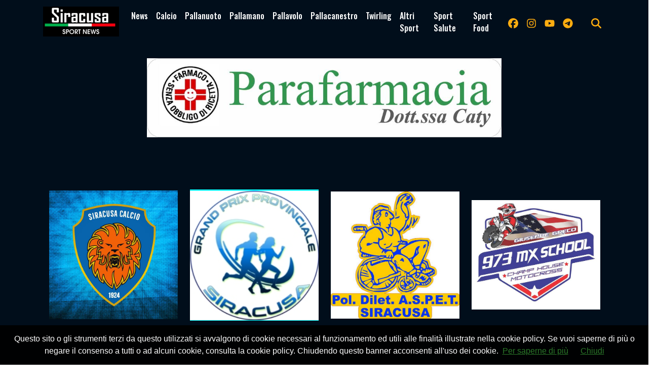

--- FILE ---
content_type: text/html; charset=UTF-8
request_url: https://www.siracusasportnews.it/news/categories/209530365449/pallamano
body_size: 15627
content:
<!doctype html>
<html lang="it">
	
<!--
    _______________  ____    _________
    __  ___/__  /_ \/ /_ |  / /___  _/
    _____ \__  / __  /__ | / / __  /
    ____/ /_  /___  / __ |/ / __/ /
    /____/ /_____/_/  _____/  /___/
-->

<head>
		<meta charset="utf-8">
<meta name="viewport" content="width=device-width, initial-scale=1, shrink-to-fit=no">
<meta name="description" content="" />
<meta name="robots" content="max-image-preview:large" />
<link rel="icon" type="image/png" href="https://slyvi-tstorage.slyvi.it/tli_1390145419009_b1ee4aec052b0e2594400e1fd38eedd1be29b61b_1634819779459078.png" />

<title>Pallamano</title>

<link rel="preconnect" href="https://fonts.googleapis.com">
<link rel="preconnect" href="https://fonts.gstatic.com" crossorigin>
<link rel="preconnect" href="https://cdnjs.cloudflare.com">
<link rel="dns-prefetch" href="//fonts.googleapis.com">
<link rel="dns-prefetch" href="//fonts.gstatic.com">
<link rel="dns-prefetch" href="//cdnjs.cloudflare.com">
	<link href="https://fonts.googleapis.com/css?family=Lora:400,400i,700,700i|Oswald:400,500&display=swap" rel="stylesheet">

<!-- Bootstrap core CSS -->
<link rel="stylesheet" href="https://cdnjs.cloudflare.com/ajax/libs/twitter-bootstrap/4.3.1/css/bootstrap.min.css" />


<!-- Custom styles for this template -->
<link href="/css/main.css" rel="stylesheet">
<link href="/css/widgets.css" rel="stylesheet">






	<!-- CTI:news-category --><script>window.slyvi_cti = 'news-category'</script><meta property="fb:app_id" content="232846060162720"/><meta property="og:title" content="Pallamano"/><meta property="og:description" content=""/><meta property="og:type" content="website"/><meta property="og:url" content="https://www.siracusasportnews.it/news/categories/209530365449/pallamano"/><meta property="og:image" content="https://slyvi-tlogos.s3.amazonaws.com/r47063122120_tl1390145419009_219795444949_1634819947143646.png"/><meta property="og:site_name" content="Siracusa Sport News"/><meta property="twitter:card" content="summary_large_image"/><meta property="twitter:title" content="Pallamano"/><meta property="twitter:description" content=""/><meta property="twitter:image" content="https://slyvi-tlogos.s3.amazonaws.com/r47063122120_tl1390145419009_219795444949_1634819947143646.png"/><link rel="alternate" type="application/rss+xml" href="https://www.siracusasportnews.it/feed?gn" />
<link rel="canonical" href="https://www.siracusasportnews.it/news/categories/209530365449/pallamano" />

<style type="text/css">
											#navlnk {
												position:fixed !important; position:absolute;
												right:3px;top:3px;top: expression(3+(a=document.body.scrollTop)+'px');
												padding:4px 7px 4px 20px;background:#111 url(images/minicons/n/tp_dashboard.png) 4px center no-repeat;color:#fff;font-size:11px;cursor:pointer;-moz-border-radius:3px;-webkit-border-radius:3px;border-radius:3px
											}
											// CKEditor font size related style
											.text-tiny { font-size: 0.7em; }
											.text-small { font-size: 0.85em; }
											.text-big { font-size: 1.4em; }
											.text-huge { font-size: 1.8em; }
										</style>
<script type="text/javascript">
											var lng = 'it';
											var SH = 'www.slyvi.com';
											var tp_info = {"name":"Siracusa Sport News","logo":"https:\/\/slyvi-tlogos.s3.amazonaws.com\/r47063122120_tl1390145419009_219795444949_1634819947143646.png","fllw":1};
											
											
										</script>
<style type="text/css">.aftermenu-box {
    position: sticky;
    top: -30px;
    z-index: 999;
}

.aftermenu-box img {
    max-width: 700px !important;
}</style>
<!-- Matomo -->
				<script type="text/javascript">
					var _paq = window._paq || [];
					_paq.push(["trackPageView"]);
					_paq.push(["enableLinkTracking"]);

					(function() {
						var u="https://stats6.slyvi.it/";
						_paq.push(["setTrackerUrl", u+"matomo.php"]);
						_paq.push(["setSiteId", "1390145419009"]);

						

						var d=document, g=d.createElement("script"), s=d.getElementsByTagName("script")[0];
						g.type="text/javascript"; g.async=true; g.defer=true; g.src=u+"matomo.js"; s.parentNode.insertBefore(g,s);
					})();
				</script>
				<!-- End Matomo Code -->
<script defer  data-domain="siracusasportnews.it" src="https://stats5.slyvi.it/js/script.pageview-props.js"></script><script type="application/ld+json">{"@context":"https:\/\/schema.org","@type":"BreadcrumbList","itemListElement":[{"@type":"ListItem","position":1,"item":{"@type":"WebSite","@id":"https:\/\/www.siracusasportnews.it","name":"Home"}},[{"@type":"ListItem","position":2,"item":{"@type":"WebPage","@id":"https:\/\/www.siracusasportnews.it\/news\/categories\/209530365449\/pallamano","name":"Pallamano"}}]]}</script>
<script type="application/ld+json">{"@context":"https:\/\/schema.org","@type":"CollectionPage","url":"https:\/\/www.siracusasportnews.it\/news\/categories\/209530365449\/pallamano","name":"Pallamano","description":""}</script><link rel="stylesheet" href="https://cdnjs.cloudflare.com/ajax/libs/slick-carousel/1.6.0/slick.min.css">
<link rel="stylesheet" href="https://cdnjs.cloudflare.com/ajax/libs/slick-carousel/1.6.0/slick-theme.min.css">

<script src="https://code.jquery.com/jquery-3.6.1.min.js"></script>
<script src="https://slyvi-cdn.ams3.digitaloceanspaces.com/js/jquery.team_behavior.js"></script>
<script src="https://cdnjs.cloudflare.com/ajax/libs/slick-carousel/1.6.0/slick.min.js"></script></head>

	<body class="   is-news-category">	<script src="https://slyvi-cdn.ams3.digitaloceanspaces.com/assets/js/cookiechoices.js"></script>
										<script>
											// var cookie_policy_page_url = '/cookiepolicy';
											var cookie_policy_page_url = '/cookiepolicy';
											document.addEventListener('DOMContentLoaded', function(event) {
												cookieChoices.showCookieConsentBar('Questo sito o gli strumenti terzi da questo utilizzati si avvalgono di cookie necessari al funzionamento ed utili alle finalità illustrate nella cookie policy. Se vuoi saperne di più o negare il consenso a tutti o ad alcuni cookie, consulta la cookie policy. Chiudendo questo banner acconsenti all\'uso dei cookie.','Chiudi', 'Per saperne di più', cookie_policy_page_url);
											});
										</script>
		

		<header>
		
	
	<!-- Fixed navbar -->
	<nav class="navbar navbar-expand-md navbar-dark bg-dark fonted">
		<div class="container">
			<a class="navbar-brand" href="/">
				<img width="" height="" class="d-none d-sm-block" alt="header logo" src="https://slyvi-tstorage.slyvi.it/tli_1390145419009_6b8feca0d5f0aec7fb97ca58bed01e8e52a70179_1634819806527227.png" />															<img class="header-logo d-block d-sm-none" alt="header logo" src="https://slyvi-tstorage.slyvi.it/tli_1390145419009_47fc36b54c397cf8a0dc20d524f2eb102f1f305c_1634820541886169.png" />
												</a>
			<button class="navbar-toggler" type="button" data-toggle="collapse" data-target="#navbarCollapse" aria-controls="navbarCollapse" aria-expanded="false" aria-label="Toggle navigation">
								<span class="arrow-menu">
					<span class="arrow">↓</span> 
					<span class="menu-string">Menu</span>
				</span>
			</button>
			<div class="collapse navbar-collapse mw-100" id="navbarCollapse">
				<ul class="main-nav navbar-nav mr-auto">
									<li class="nav-item ">
						<a class="nav-link position-relative" href="/news/">
							News
															<span class="subnav-expander fonted"></span>
								<span class="subnav-shrinker fonted"></span>
													</a>
											<ul class="">
												<li class="nav-item ">
						<a class="nav-link position-relative" href="/news/category/392066475529">
							Editoriale
													</a>
										</li>
									<li class="nav-item ">
						<a class="nav-link position-relative" href="/page/32590123111">
							Tg Sportivo
													</a>
										</li>
									<li class="nav-item ">
						<a class="nav-link position-relative" href="/news/category/185908045321">
							Sport sociale
													</a>
										</li>
										</ul>
										</li>
									<li class="nav-item ">
						<a class="nav-link position-relative" href="/news/category/175170627081">
							Calcio
															<span class="subnav-expander fonted"></span>
								<span class="subnav-shrinker fonted"></span>
													</a>
											<ul class="">
												<li class="nav-item ">
						<a class="nav-link position-relative" href="/news/category/14109353481">
							Serie D
													</a>
										</li>
									<li class="nav-item ">
						<a class="nav-link position-relative" href="/news/category/140810888713">
							Eccellenza
													</a>
										</li>
									<li class="nav-item ">
						<a class="nav-link position-relative" href="/news/category/398508926473">
							Promozione
													</a>
										</li>
									<li class="nav-item ">
						<a class="nav-link position-relative" href="#">
							Prima categoria
													</a>
										</li>
									<li class="nav-item ">
						<a class="nav-link position-relative" href="#">
							Seconda categoria
													</a>
										</li>
									<li class="nav-item ">
						<a class="nav-link position-relative" href="#">
							Terza categoria
													</a>
										</li>
									<li class="nav-item ">
						<a class="nav-link position-relative" href="#">
							Femminile
													</a>
										</li>
									<li class="nav-item ">
						<a class="nav-link position-relative" href="#">
							Giovanili
													</a>
										</li>
									<li class="nav-item ">
						<a class="nav-link position-relative" href="#">
							Futsal
													</a>
										</li>
										</ul>
										</li>
									<li class="nav-item ">
						<a class="nav-link position-relative" href="/news/category/278249842185">
							Pallanuoto
													</a>
										</li>
									<li class="nav-item ">
						<a class="nav-link position-relative" href="/news/category/209530365449">
							Pallamano
													</a>
										</li>
									<li class="nav-item ">
						<a class="nav-link position-relative" href="/news/category/3371935241">
							Pallavolo
													</a>
										</li>
									<li class="nav-item ">
						<a class="nav-link position-relative" href="/news/category/415688795657">
							Pallacanestro
													</a>
										</li>
									<li class="nav-item ">
						<a class="nav-link position-relative" href="/news/category/495145690633">
							Twirling
													</a>
										</li>
									<li class="nav-item ">
						<a class="nav-link position-relative" href="/page/444906983527">
							Altri Sport
															<span class="subnav-expander fonted"></span>
								<span class="subnav-shrinker fonted"></span>
													</a>
											<ul class="">
												<li class="nav-item ">
						<a class="nav-link position-relative" href="/news/category/460785952265">
							Pattinaggio
													</a>
										</li>
									<li class="nav-item ">
						<a class="nav-link position-relative" href="/news/category/226710234633">
							Scherma
													</a>
										</li>
									<li class="nav-item ">
						<a class="nav-link position-relative" href="/news/category/357706737161">
							Vela
													</a>
										</li>
									<li class="nav-item ">
						<a class="nav-link position-relative" href="/news/category/82828830217">
							Canoa
													</a>
										</li>
									<li class="nav-item ">
						<a class="nav-link position-relative" href="/news/category/20551804425">
							Pugilato
													</a>
										</li>
									<li class="nav-item ">
						<a class="nav-link position-relative" href="/news/category/364149188105">
							Nuoto
													</a>
										</li>
									<li class="nav-item ">
						<a class="nav-link position-relative" href="/news/category/254627522057">
							Golf
													</a>
										</li>
									<li class="nav-item ">
						<a class="nav-link position-relative" href="/news/category/501588141577">
							Motori
													</a>
										</li>
									<li class="nav-item ">
						<a class="nav-link position-relative" href="/news/category/48469091849">
							Ciclismo
													</a>
										</li>
									<li class="nav-item ">
						<a class="nav-link position-relative" href="/news/category/323346998793">
							Tennis Tavolo
													</a>
										</li>
									<li class="nav-item ">
						<a class="nav-link position-relative" href="/news/category/157990757897">
							Equitazione
													</a>
										</li>
									<li class="nav-item ">
						<a class="nav-link position-relative" href="/news/category/117188568585">
							Danza Sportiva
													</a>
										</li>
									<li class="nav-item ">
						<a class="nav-link position-relative" href="/news/category/295429711369">
							Arti marziali
													</a>
										</li>
									<li class="nav-item ">
						<a class="nav-link position-relative" href="/news/category/89271281161">
							Rugby
													</a>
										</li>
									<li class="nav-item ">
						<a class="nav-link position-relative" href="/news/category/192350496265">
							Tennis
													</a>
										</li>
									<li class="nav-item ">
						<a class="nav-link position-relative" href="/news/category/529505429001">
							Atletica
													</a>
										</li>
									<li class="nav-item ">
						<a class="nav-link position-relative" href="/news/category/432868664841">
							Ippica
													</a>
										</li>
									<li class="nav-item ">
						<a class="nav-link position-relative" href="/news/category/426426213897">
							Tiro a volo
													</a>
										</li>
										</ul>
										</li>
									<li class="nav-item ">
						<a class="nav-link position-relative" href="/news/category/220267783689">
							Sport Salute
													</a>
										</li>
									<li class="nav-item ">
						<a class="nav-link position-relative" href="/news/category/288987260425">
							Sport Food
													</a>
										</li>
								</ul>
				<ul class="navbar-nav social-icons-ul">
													<li class="nav-item">
						<a class="nav-link" aria-label="link facebook" href="https://www.facebook.com/ManuelBisc" target="_blank"><svg aria-hidden="true" xmlns="http://www.w3.org/2000/svg" viewBox="0 0 512 512" width="20px" height="20px" fill="currentColor" stroke="currentColor"><path d="M512 256C512 114.6 397.4 0 256 0S0 114.6 0 256C0 376 82.7 476.8 194.2 504.5V334.2H141.4V256h52.8V222.3c0-87.1 39.4-127.5 125-127.5c16.2 0 44.2 3.2 55.7 6.4V172c-6-.6-16.5-1-29.6-1c-42 0-58.2 15.9-58.2 57.2V256h83.6l-14.4 78.2H287V510.1C413.8 494.8 512 386.9 512 256h0z"/></svg></a>
					</li>
													<li class="nav-item">
						<a class="nav-link" aria-label="link instagram" href="https://www.instagram.com/siracusasportnews_" target="_blank"><svg aria-hidden="true" xmlns="http://www.w3.org/2000/svg" viewBox="0 0 448 512" width="20px" height="20px" fill="currentColor" stroke="currentColor"><path d="M224.1 141c-63.6 0-114.9 51.3-114.9 114.9s51.3 114.9 114.9 114.9S339 319.5 339 255.9 287.7 141 224.1 141zm0 189.6c-41.1 0-74.7-33.5-74.7-74.7s33.5-74.7 74.7-74.7 74.7 33.5 74.7 74.7-33.6 74.7-74.7 74.7zm146.4-194.3c0 14.9-12 26.8-26.8 26.8-14.9 0-26.8-12-26.8-26.8s12-26.8 26.8-26.8 26.8 12 26.8 26.8zm76.1 27.2c-1.7-35.9-9.9-67.7-36.2-93.9-26.2-26.2-58-34.4-93.9-36.2-37-2.1-147.9-2.1-184.9 0-35.8 1.7-67.6 9.9-93.9 36.1s-34.4 58-36.2 93.9c-2.1 37-2.1 147.9 0 184.9 1.7 35.9 9.9 67.7 36.2 93.9s58 34.4 93.9 36.2c37 2.1 147.9 2.1 184.9 0 35.9-1.7 67.7-9.9 93.9-36.2 26.2-26.2 34.4-58 36.2-93.9 2.1-37 2.1-147.8 0-184.8zM398.8 388c-7.8 19.6-22.9 34.7-42.6 42.6-29.5 11.7-99.5 9-132.1 9s-102.7 2.6-132.1-9c-19.6-7.8-34.7-22.9-42.6-42.6-11.7-29.5-9-99.5-9-132.1s-2.6-102.7 9-132.1c7.8-19.6 22.9-34.7 42.6-42.6 29.5-11.7 99.5-9 132.1-9s102.7-2.6 132.1 9c19.6 7.8 34.7 22.9 42.6 42.6 11.7 29.5 9 99.5 9 132.1s2.7 102.7-9 132.1z"/></svg></a>
					</li>
																	<li class="nav-item">
						<a class="nav-link" aria-label="link youtube" href="https://www.youtube.com/channel/UCc0OPirP-m4B3MF46ZtZasw" target="_blank"><svg aria-hidden="true" xmlns="http://www.w3.org/2000/svg" viewBox="0 0 576 512" width="20px" height="20px" fill="currentColor" stroke="currentColor"><path d="M549.655 124.083c-6.281-23.65-24.787-42.276-48.284-48.597C458.781 64 288 64 288 64S117.22 64 74.629 75.486c-23.497 6.322-42.003 24.947-48.284 48.597-11.412 42.867-11.412 132.305-11.412 132.305s0 89.438 11.412 132.305c6.281 23.65 24.787 41.5 48.284 47.821C117.22 448 288 448 288 448s170.78 0 213.371-11.486c23.497-6.321 42.003-24.171 48.284-47.821 11.412-42.867 11.412-132.305 11.412-132.305s0-89.438-11.412-132.305zm-317.51 213.508V175.185l142.739 81.205-142.739 81.201z"/></svg></a>
					</li>
													<li class="nav-item">
						<a class="nav-link" aria-label="link telegram" href="https://t.me/+qTjraUwTiLM4YjVk" target="_blank"><svg aria-hidden="true" xmlns="http://www.w3.org/2000/svg" viewBox="0 0 496 512" width="20px" height="20px" fill="currentColor" stroke="currentColor"><path d="M248,8C111.033,8,0,119.033,0,256S111.033,504,248,504,496,392.967,496,256,384.967,8,248,8ZM362.952,176.66c-3.732,39.215-19.881,134.378-28.1,178.3-3.476,18.584-10.322,24.816-16.948,25.425-14.4,1.326-25.338-9.517-39.287-18.661-21.827-14.308-34.158-23.215-55.346-37.177-24.485-16.135-8.612-25,5.342-39.5,3.652-3.793,67.107-61.51,68.335-66.746.153-.655.3-3.1-1.154-4.384s-3.59-.849-5.135-.5q-3.283.746-104.608,69.142-14.845,10.194-26.894,9.934c-8.855-.191-25.888-5.006-38.551-9.123-15.531-5.048-27.875-7.717-26.8-16.291q.84-6.7,18.45-13.7,108.446-47.248,144.628-62.3c68.872-28.647,83.183-33.623,92.511-33.789,2.052-.034,6.639.474,9.61,2.885a10.452,10.452,0,0,1,3.53,6.716A43.765,43.765,0,0,1,362.952,176.66Z"/></svg></a>
					</li>
																																									<li class="nav-item m-l-md">
						<a id="search-toggler" class="nav-link" aria-label="search" href="#"><svg aria-hidden="true" xmlns="http://www.w3.org/2000/svg" viewBox="0 0 512 512" width="20px" height="20px" fill="currentColor" stroke="currentColor"><path d="M416 208c0 45.9-14.9 88.3-40 122.7L502.6 457.4c12.5 12.5 12.5 32.8 0 45.3s-32.8 12.5-45.3 0L330.7 376c-34.4 25.2-76.8 40-122.7 40C93.1 416 0 322.9 0 208S93.1 0 208 0S416 93.1 416 208zM208 352a144 144 0 1 0 0-288 144 144 0 1 0 0 288z"/></svg></a>
					</li>
				</ul>
			</div>
		</div>
	</nav>

	<div class="search-bar-wrapper">
		<div class="search-bar">
			<form action="/search" method="GET">
				<div class="container">
					<input type="text" name="q" class="form-control" placeholder="Cerca..." />
					<button class="btn btn-success">Cerca</button>
				</div>
			</form>
		</div>
	</div>
</header>

<script>
	// Toggle menu mobile
	const toggler = document.querySelector('.navbar-toggler');
	const target = document.querySelector('#navbarCollapse');

	toggler.addEventListener('click', e => {
		e.preventDefault();
		target.classList.toggle('show');

		const expanded = target.classList.contains('show');
		toggler.setAttribute('aria-expanded', expanded);
	});

	// Espandi sotto-menu
	document.querySelectorAll('.main-nav .subnav-expander').forEach(expander => {
		expander.addEventListener('click', ev => {
			ev.preventDefault();

			let navItem = expander.closest('li.nav-item');
			if (navItem) {
				navItem.classList.add('expanded');
				let subUl = navItem.querySelector('ul');
				if (subUl) subUl.style.display = 'block';
			}
		});
	});

	// Comprimi sotto-menu
	document.querySelectorAll('.main-nav .subnav-shrinker').forEach(shrinker => {
		shrinker.addEventListener('click', ev => {
			ev.preventDefault();

			let navItem = shrinker.closest('li.nav-item');
			if (navItem) {
				navItem.classList.remove('expanded');
				let subUl = navItem.querySelector('ul');
				if (subUl) {
					subUl.style.display = 'none';
					subUl.querySelectorAll('li.nav-item.expanded').forEach(child => {
						child.classList.remove('expanded');
					});
				}
			}
		});
	});
	</script>

<div class="container aftermenu-box">
	<div style="position: sticky; top: -30px; z-index: 999;">
<a target="_blank" href="https://www.parafarmaciacaty.it">
<img style="max-width:100%; display: block; margin: 0 auto;" src="https://slyvi-tstorage.fra1.digitaloceanspaces.com/l47063122120_tml1390145419009_371729913045_163430637056086.jpg" />
</a>
</div>
</div>

<!-- Live -->


		<div class="container text-center masthead-box">
			
		</div>

					<section id="sponsors-wrapper" class="home-sponsors unmargined">
	<div class="container">
		<div class="slick-sponsors">
									<div class="sponsor"><a href="https://www.facebook.com/siracusacalciofficialpage" target="_blank"><img class="img-fit-w" src="https://slyvi-tstorage.fra1.digitaloceanspaces.com/r0_tml1390145419009_361797801173_1673859593175454.jpg" alt="Siracusa Calcio" /></a></div>
												<div class="sponsor"><a href="https://www.grandprixcorsasiracusa.it/" target="_blank"><img class="img-fit-w" src="https://slyvi-tstorage.fra1.digitaloceanspaces.com/r0_tml1390145419009_132419704021_1708596837759488.png" alt="Gran Prix Provinciale Corsa Siracusa" /></a></div>
												<div class="sponsor"><a href="https://www.facebook.com/profile.php?id=100063475390910" target="_blank"><img class="img-fit-w" src="https://slyvi-tstorage.fra1.digitaloceanspaces.com/r0_tml1390145419009_297775944917_1709108781796064.jpg" alt="Polisportiva Aspet Siracusa" /></a></div>
												<div class="sponsor"><a href="https://www.facebook.com/giuseppe973" target="_blank"><img class="img-fit-w" src="https://slyvi-tstorage.fra1.digitaloceanspaces.com/r0_tml1390145419009_22898037973_1709108838446994.jpg" alt="973 Mx School" /></a></div>
												<div class="sponsor"><a href="https://www.facebook.com/asdpattinatoricanicattinesi" target="_blank"><img class="img-fit-w" src="https://slyvi-tstorage.fra1.digitaloceanspaces.com/r0_tml1390145419009_443804832981_170984438718931.jpg" alt="Asd Pattinatori Canicattinesi" /></a></div>
												<div class="sponsor"><a href="https://www.facebook.com/Aquaticlubsr" target="_blank"><img class="img-fit-w" src="https://slyvi-tstorage.fra1.digitaloceanspaces.com/r0_tml1390145419009_324351055061_1681466495163917.jpg" alt="Aquatic club Siracusa" /></a></div>
												<div class="sponsor"><img class="img-fit-w" src="https://slyvi-tstorage.fra1.digitaloceanspaces.com/r0_tml1390145419009_416692851925_1684160572349881.jpg" alt="CINQUE PER MILLE ARETUSA" /></div>
												<div class="sponsor"><img class="img-fit-w" src="https://slyvi-tstorage.fra1.digitaloceanspaces.com/r0_tml1390145419009_107455206613_1684162473229618.jpg" alt="Aretusa" /></div>
												<div class="sponsor"><a href="https://www.facebook.com/zensiracusa1" target="_blank"><img class="img-fit-w" src="https://slyvi-tstorage.fra1.digitaloceanspaces.com/r0_tml1390145419009_369448211669_1687810109448621.jpg" alt="Zen" /></a></div>
												<div class="sponsor"><a href="https://www.facebook.com/CittadiMelilliC5" target="_blank"><img class="img-fit-w" src="https://slyvi-tstorage.fra1.digitaloceanspaces.com/r0_tml1390145419009_53231244501_1696326628177435.jpg" alt="Melilli Calcio a 5" /></a></div>
												<div class="sponsor"><a href="https://www.facebook.com/aurora.volley.18" target="_blank"><img class="img-fit-w" src="https://slyvi-tstorage.fra1.digitaloceanspaces.com/r0_tml1390145419009_216440001749_1696603702498138.jpg" alt="Aurora Volley Siracusa" /></a></div>
												<div class="sponsor"><a href="https://www.facebook.com/pattinaggiopriologargallo" target="_blank"><img class="img-fit-w" src="https://slyvi-tstorage.fra1.digitaloceanspaces.com/r0_tml1390145419009_130540655829_1697204913857275.jpg" alt="Pattinaggio Priolo" /></a></div>
												<div class="sponsor"><a href="https://www.facebook.com/olimpiadepattinatori.siracusa" target="_blank"><img class="img-fit-w" src="https://slyvi-tstorage.fra1.digitaloceanspaces.com/r0_tml1390145419009_542857516245_1697204966347977.jpg" alt="Olimpiade Pattinatori Siracusa" /></a></div>
												<div class="sponsor"><a href="https://www.facebook.com/profile.php?id=100008874721581" target="_blank"><img class="img-fit-w" src="https://slyvi-tstorage.fra1.digitaloceanspaces.com/r0_tml1390145419009_37125117141_1699603752924604.png" alt="Manatthan Pub Cassibile" /></a></div>
												<div class="sponsor"><a href="https://www.facebook.com/profile.php?id=100083722597976" target="_blank"><img class="img-fit-w" src="https://slyvi-tstorage.fra1.digitaloceanspaces.com/r0_tml1390145419009_99402142933_1701765270728267.jpg" alt="Panathlon" /></a></div>
												<div class="sponsor"><a href="https://www.facebook.com/Twirlingsiracusa/" target="_blank"><img class="img-fit-w" src="https://slyvi-tstorage.fra1.digitaloceanspaces.com/r0_tml1390145419009_64371315925_1666026921719890.jpg" alt="Medea Twirling" /></a></div>
												<div class="sponsor"><a href="https://www.facebook.com/CircoloCanottieriOrtigia1928/" target="_blank"><img class="img-fit-w" src="https://slyvi-tstorage.fra1.digitaloceanspaces.com/r0_tml1390145419009_93362345173_1668520700754302.jpg" alt="Circolo Canottieri Ortigia" /></a></div>
												<div class="sponsor"><a href="https://www.facebook.com/Rari-Nantes-Settore-Giovanile-460894767431940" target="_blank"><img class="img-fit-w" src="https://slyvi-tstorage.fra1.digitaloceanspaces.com/r0_tml1390145419009_479372530901_165521123365581.jpg" alt="Rari Nantes settore giovanile" /></a></div>
												<div class="sponsor"><a href="https://www.facebook.com/Sport.Cityy" target="_blank"><img class="img-fit-w" src="https://slyvi-tstorage.fra1.digitaloceanspaces.com/r0_tml1390145419009_369850864853_1662629650915023.jpg" alt="Sport City Day" /></a></div>
												<div class="sponsor"><a href="https://www.facebook.com/search/top/?q=poliambulatorio%204s" target="_blank"><img class="img-fit-w" src="https://slyvi-tstorage.fra1.digitaloceanspaces.com/r0_tml1390145419009_360724059349_1663763587521457.png" alt="Poliambulatorio 4S" /></a></div>
												<div class="sponsor"><a href="https://www.facebook.com/Siracusa-Basket-944602678987676" target="_blank"><img class="img-fit-w" src="https://slyvi-tstorage.fra1.digitaloceanspaces.com/r0_tml1390145419009_268113827029_1643031712764224.png" alt="Siracusa Basket" /></a></div>
												<div class="sponsor"><a href="https://www.facebook.com/asdrealsiracusabelvedere" target="_blank"><img class="img-fit-w" src="https://slyvi-tstorage.fra1.digitaloceanspaces.com/r0_tml1390145419009_361260930261_1661338461914163.jpg" alt="Real Siracusa Belvedere" /></a></div>
												<div class="sponsor"><a href="https://www.facebook.com/paomarvolley" target="_blank"><img class="img-fit-w" src="https://slyvi-tstorage.fra1.digitaloceanspaces.com/r0_tml1390145419009_316432209109_1643372387934606.jpg" alt="Paomar" /></a></div>
												<div class="sponsor"><a href="https://www.facebook.com/Filippidesiracusasr004" target="_blank"><img class="img-fit-w" src="https://slyvi-tstorage.fra1.digitaloceanspaces.com/r0_tml1390145419009_479640966357_1644487351474092.jpg" alt="Progetto Filippide" /></a></div>
												<div class="sponsor"><a href="https://www.facebook.com/tcsiracusa/?ref=page_internal" target="_blank"><img class="img-fit-w" src="https://slyvi-tstorage.fra1.digitaloceanspaces.com/r0_tml1390145419009_204763059413_1644487468199899.png" alt="Tc Siracusa" /></a></div>
												<div class="sponsor"><a href="https://www.facebook.com/giuseppegreco973" target="_blank"><img class="img-fit-w" src="https://slyvi-tstorage.fra1.digitaloceanspaces.com/r0_tml1390145419009_209058026709_1644506887731676.png" alt="Crossodromo Mx Valley" /></a></div>
												<div class="sponsor"><a href="https://www.facebook.com/ASD-Selene-Milone-Diana-850642158318711" target="_blank"><img class="img-fit-w" src="https://slyvi-tstorage.fra1.digitaloceanspaces.com/r0_tml1390145419009_312137241813_1644673733234758.png" alt="Asd Milone Atletica" /></a></div>
												<div class="sponsor"><a href="https://m.facebook.com/CSSiracusa/" target="_blank"><img class="img-fit-w" src="https://slyvi-tstorage.fra1.digitaloceanspaces.com/r0_tml1390145419009_492525868245_1644959339931589.jpg" alt="Club Scherma Siracusa" /></a></div>
							</div>
	</div> <!-- /.container -->
</section>		
				
		<div class="main-container container single-news">
					<div class="page-header">
				<!--
				<h1 class="title-fonted single-news-title"></h1>
				<p class="paragraph-titled"></p>
				-->
					<div class="mb-5 pb-4 bged-page-header position-relative">
		<h1 class="title-fonted">Pallamano</h1>
			</div>
	<div class="clearfix"></div>
			</div>
			<div class="clearfix"></div>
			<div class="row">
				<div class="col-md-8">
						<div class="content">
		
		<ul class="posts slyvi-the-category-news-list list-unstyled">
							<li class="feed-item-wrapper slyvi-the-category-news-list-item">
				
<div class="row">
		<div class="col-4">
		<a href="https://www.siracusasportnews.it/news/238082756102/aretusa-rampi-decisivo-all-esordio-il-portiere-blinda-la-vittoria-a-mascalucia" class="d-block ">
			<img
				class="img-fit-w img-ratio-5-4" 
				width="100"
				height="80"
				src="https://slyvi-tstorage.fra1.cdn.digitaloceanspaces.com/m47063122120_tml1390145419009_441120478421_1768814760524714.webp" 
				 srcset="https://slyvi-tstorage.fra1.cdn.digitaloceanspaces.com/q47063122120_tml1390145419009_441120478421_1768814760524714.webp 100w, https://slyvi-tstorage.fra1.cdn.digitaloceanspaces.com/t47063122120_tml1390145419009_441120478421_1768814760524714.webp 180w, https://slyvi-tstorage.fra1.cdn.digitaloceanspaces.com/m47063122120_tml1390145419009_441120478421_1768814760524714.webp 400w, https://slyvi-tstorage.fra1.cdn.digitaloceanspaces.com/r47063122120_tml1390145419009_441120478421_1768814760524714.webp 640w, https://slyvi-tstorage.fra1.cdn.digitaloceanspaces.com/l47063122120_tml1390145419009_441120478421_1768814760524714.webp 1280w"  
				sizes="(max-width: 768px) 180px, 200px"
				loading="lazy"
				decoding="async"
				alt=""
			/>
		</a>
	</div>
	
	<div class="col ml-md-0 ml-n3">
		<a href="https://www.siracusasportnews.it/news/categories/209530365449/pallamano" class="green mb-1 d-block bolded uppercase line-height1"><small>Pallamano</small></a>		<h3 class="feed-item-title title-fonted  mt-sm-0">
			<a href="https://www.siracusasportnews.it/news/238082756102/aretusa-rampi-decisivo-all-esordio-il-portiere-blinda-la-vittoria-a-mascalucia">Aretusa, Rampi decisivo all&rsquo;esordio: il portiere blinda la vittoria a Mascalucia </a>
		</h3>
		<p class="paragraph-fonted d-none d-sm-block light-grey">Successo pesante in ottica Finals Coppa Sicilia, il nuovo estremo difensore subito protagonista</p>
		<div class="d-flex align-items-center justify-content-between mb-2">
			<div class="d-flex align-items-center line-height-1">
									<span class="small">Manuel Bisceglie</span>
					<span class="px-2 text-muted small code">/</span>
								<span class="small">19.01.2026 10:27</span>
			</div>
			<div class="">
									<a href="https://www.siracusasportnews.it/news/238082756102/aretusa-rampi-decisivo-all-esordio-il-portiere-blinda-la-vittoria-a-mascalucia#comments" class="small comment-count float-right">
						0 commenti					</a>
							</div>
		</div>
	</div>

	
	</div>			</li>
					<li class="feed-item-wrapper slyvi-the-category-news-list-item">
				
<div class="row">
		<div class="col-4">
		<a href="https://www.siracusasportnews.it/news/74873998854/serie-b-colpo-aretusa-in-quel-di-avola" class="d-block ">
			<img
				class="img-fit-w img-ratio-5-4" 
				width="100"
				height="80"
				src="https://slyvi-tstorage.fra1.cdn.digitaloceanspaces.com/m47063122120_tml1390145419009_492660085973_1762680555673370.webp" 
				 srcset="https://slyvi-tstorage.fra1.cdn.digitaloceanspaces.com/q47063122120_tml1390145419009_492660085973_1762680555673370.webp 100w, https://slyvi-tstorage.fra1.cdn.digitaloceanspaces.com/t47063122120_tml1390145419009_492660085973_1762680555673370.webp 180w, https://slyvi-tstorage.fra1.cdn.digitaloceanspaces.com/m47063122120_tml1390145419009_492660085973_1762680555673370.webp 400w, https://slyvi-tstorage.fra1.cdn.digitaloceanspaces.com/r47063122120_tml1390145419009_492660085973_1762680555673370.webp 640w, https://slyvi-tstorage.fra1.cdn.digitaloceanspaces.com/l47063122120_tml1390145419009_492660085973_1762680555673370.webp 1280w"  
				sizes="(max-width: 768px) 180px, 200px"
				loading="lazy"
				decoding="async"
				alt=""
			/>
		</a>
	</div>
	
	<div class="col ml-md-0 ml-n3">
		<a href="https://www.siracusasportnews.it/news/categories/209530365449/pallamano" class="green mb-1 d-block bolded uppercase line-height1"><small>Pallamano</small></a>		<h3 class="feed-item-title title-fonted  mt-sm-0">
			<a href="https://www.siracusasportnews.it/news/74873998854/serie-b-colpo-aretusa-in-quel-di-avola">Serie B: colpo Aretusa in quel di Avola </a>
		</h3>
		<p class="paragraph-fonted d-none d-sm-block light-grey">Derby spettacolare al Polivalente, la spunta la squadra di Vilageliu</p>
		<div class="d-flex align-items-center justify-content-between mb-2">
			<div class="d-flex align-items-center line-height-1">
									<span class="small">Manuel Bisceglie</span>
					<span class="px-2 text-muted small code">/</span>
								<span class="small">09.11.2025 10:29</span>
			</div>
			<div class="">
									<a href="https://www.siracusasportnews.it/news/74873998854/serie-b-colpo-aretusa-in-quel-di-avola#comments" class="small comment-count float-right">
						0 commenti					</a>
							</div>
		</div>
	</div>

	
	</div>			</li>
					<li class="feed-item-wrapper slyvi-the-category-news-list-item">
				
<div class="row">
		<div class="col-4">
		<a href="https://www.siracusasportnews.it/news/349751905798/albatro-battuta-conversano-e-nuovamente-in-vetta" class="d-block ">
			<img
				class="img-fit-w img-ratio-5-4" 
				width="100"
				height="80"
				src="https://slyvi-tstorage.fra1.cdn.digitaloceanspaces.com/m47063122120_tml1390145419009_80343225557_1762408902804457.webp" 
				 srcset="https://slyvi-tstorage.fra1.cdn.digitaloceanspaces.com/q47063122120_tml1390145419009_80343225557_1762408902804457.webp 100w, https://slyvi-tstorage.fra1.cdn.digitaloceanspaces.com/t47063122120_tml1390145419009_80343225557_1762408902804457.webp 180w, https://slyvi-tstorage.fra1.cdn.digitaloceanspaces.com/m47063122120_tml1390145419009_80343225557_1762408902804457.webp 400w, https://slyvi-tstorage.fra1.cdn.digitaloceanspaces.com/r47063122120_tml1390145419009_80343225557_1762408902804457.webp 640w, https://slyvi-tstorage.fra1.cdn.digitaloceanspaces.com/l47063122120_tml1390145419009_80343225557_1762408902804457.webp 1280w"  
				sizes="(max-width: 768px) 180px, 200px"
				loading="lazy"
				decoding="async"
				alt="Foto Salvo Barbagallo"
			/>
		</a>
	</div>
	
	<div class="col ml-md-0 ml-n3">
		<a href="https://www.siracusasportnews.it/news/categories/209530365449/pallamano" class="green mb-1 d-block bolded uppercase line-height1"><small>Pallamano</small></a>		<h3 class="feed-item-title title-fonted  mt-sm-0">
			<a href="https://www.siracusasportnews.it/news/349751905798/albatro-battuta-conversano-e-nuovamente-in-vetta">Albatro, battuta Conversano e nuovamente in vetta </a>
		</h3>
		<p class="paragraph-fonted d-none d-sm-block light-grey">Il recupero della quinta giornata lo vince la Teamnetwork Albatro. I siracusani battono il Conversano con il risultato di 29 a 25 e volano, solitari,...</p>
		<div class="d-flex align-items-center justify-content-between mb-2">
			<div class="d-flex align-items-center line-height-1">
									<span class="small">Manuel Bisceglie</span>
					<span class="px-2 text-muted small code">/</span>
								<span class="small">06.11.2025 07:02</span>
			</div>
			<div class="">
									<a href="https://www.siracusasportnews.it/news/349751905798/albatro-battuta-conversano-e-nuovamente-in-vetta#comments" class="small comment-count float-right">
						0 commenti					</a>
							</div>
		</div>
	</div>

	
	</div>			</li>
					<li class="feed-item-wrapper slyvi-the-category-news-list-item">
				
<div class="row">
		<div class="col-4">
		<a href="https://www.siracusasportnews.it/news/470010990086/under-18-aretusa-giovinetto-fair-play-e-terzo-tempo-dopo-i-fatti-di-petrosino" class="d-block ">
			<img
				class="img-fit-w img-ratio-5-4" 
				width="100"
				height="80"
				src="https://slyvi-tstorage.fra1.cdn.digitaloceanspaces.com/m47063122120_tml1390145419009_535609758933_1761124979496650.webp" 
				 srcset="https://slyvi-tstorage.fra1.cdn.digitaloceanspaces.com/q47063122120_tml1390145419009_535609758933_1761124979496650.webp 100w, https://slyvi-tstorage.fra1.cdn.digitaloceanspaces.com/t47063122120_tml1390145419009_535609758933_1761124979496650.webp 180w, https://slyvi-tstorage.fra1.cdn.digitaloceanspaces.com/m47063122120_tml1390145419009_535609758933_1761124979496650.webp 400w, https://slyvi-tstorage.fra1.cdn.digitaloceanspaces.com/r47063122120_tml1390145419009_535609758933_1761124979496650.webp 640w, https://slyvi-tstorage.fra1.cdn.digitaloceanspaces.com/l47063122120_tml1390145419009_535609758933_1761124979496650.webp 1280w"  
				sizes="(max-width: 768px) 180px, 200px"
				loading="lazy"
				decoding="async"
				alt=""
			/>
		</a>
	</div>
	
	<div class="col ml-md-0 ml-n3">
		<a href="https://www.siracusasportnews.it/news/categories/209530365449/pallamano" class="green mb-1 d-block bolded uppercase line-height1"><small>Pallamano</small></a>		<h3 class="feed-item-title title-fonted  mt-sm-0">
			<a href="https://www.siracusasportnews.it/news/470010990086/under-18-aretusa-giovinetto-fair-play-e-terzo-tempo-dopo-i-fatti-di-petrosino">Under 18: Aretusa-Giovinetto, fair play e terzo tempo dopo i fatti di Petrosino </a>
		</h3>
		<p class="paragraph-fonted d-none d-sm-block light-grey">Le due squadre giovanili di nuovo di fronte a distanza di pochi giorni dal match di Serie B</p>
		<div class="d-flex align-items-center justify-content-between mb-2">
			<div class="d-flex align-items-center line-height-1">
									<span class="small">Manuel Bisceglie</span>
					<span class="px-2 text-muted small code">/</span>
								<span class="small">22.10.2025 11:23</span>
			</div>
			<div class="">
									<a href="https://www.siracusasportnews.it/news/470010990086/under-18-aretusa-giovinetto-fair-play-e-terzo-tempo-dopo-i-fatti-di-petrosino#comments" class="small comment-count float-right">
						0 commenti					</a>
							</div>
		</div>
	</div>

	
	</div>			</li>
					<li class="feed-item-wrapper slyvi-the-category-news-list-item">
				
<div class="row">
		<div class="col-4">
		<a href="https://www.siracusasportnews.it/news/57694129670/serie-b-primo-successo-stagionale-per-l-aretusa" class="d-block ">
			<img
				class="img-fit-w img-ratio-5-4" 
				width="100"
				height="80"
				src="https://slyvi-tstorage.fra1.cdn.digitaloceanspaces.com/m47063122120_tml1390145419009_123292898517_1760954678684401.webp" 
				 srcset="https://slyvi-tstorage.fra1.cdn.digitaloceanspaces.com/q47063122120_tml1390145419009_123292898517_1760954678684401.webp 100w, https://slyvi-tstorage.fra1.cdn.digitaloceanspaces.com/t47063122120_tml1390145419009_123292898517_1760954678684401.webp 180w, https://slyvi-tstorage.fra1.cdn.digitaloceanspaces.com/m47063122120_tml1390145419009_123292898517_1760954678684401.webp 400w, https://slyvi-tstorage.fra1.cdn.digitaloceanspaces.com/r47063122120_tml1390145419009_123292898517_1760954678684401.webp 640w, https://slyvi-tstorage.fra1.cdn.digitaloceanspaces.com/l47063122120_tml1390145419009_123292898517_1760954678684401.webp 1280w"  
				sizes="(max-width: 768px) 180px, 200px"
				loading="lazy"
				decoding="async"
				alt=""
			/>
		</a>
	</div>
	
	<div class="col ml-md-0 ml-n3">
		<a href="https://www.siracusasportnews.it/news/categories/209530365449/pallamano" class="green mb-1 d-block bolded uppercase line-height1"><small>Pallamano</small></a>		<h3 class="feed-item-title title-fonted  mt-sm-0">
			<a href="https://www.siracusasportnews.it/news/57694129670/serie-b-primo-successo-stagionale-per-l-aretusa">Serie B: primo successo stagionale per l&#039;Aretusa </a>
		</h3>
		<p class="paragraph-fonted d-none d-sm-block light-grey">L’Aretusa risponde presente alla seconda giornata di campionato, imponendosi con un netto 52-22 contro il Villaurea. Una vittoria in scioltezza,...</p>
		<div class="d-flex align-items-center justify-content-between mb-2">
			<div class="d-flex align-items-center line-height-1">
								<span class="small">20.10.2025 12:06</span>
			</div>
			<div class="">
									<a href="https://www.siracusasportnews.it/news/57694129670/serie-b-primo-successo-stagionale-per-l-aretusa#comments" class="small comment-count float-right">
						0 commenti					</a>
							</div>
		</div>
	</div>

	
	</div>			</li>
					<li class="feed-item-wrapper slyvi-the-category-news-list-item">
				
<div class="row">
		<div class="col-4">
		<a href="https://www.siracusasportnews.it/news/332572036614/albatro-primo-ko-in-campionato" class="d-block ">
			<img
				class="img-fit-w img-ratio-5-4" 
				width="100"
				height="80"
				src="https://slyvi-tstorage.fra1.cdn.digitaloceanspaces.com/m47063122120_tml1390145419009_247578514645_1697699476309686.jpg" 
				 srcset="https://slyvi-tstorage.fra1.cdn.digitaloceanspaces.com/q47063122120_tml1390145419009_247578514645_1697699476309686.jpg 100w, https://slyvi-tstorage.fra1.cdn.digitaloceanspaces.com/t47063122120_tml1390145419009_247578514645_1697699476309686.jpg 180w, https://slyvi-tstorage.fra1.cdn.digitaloceanspaces.com/m47063122120_tml1390145419009_247578514645_1697699476309686.jpg 400w, https://slyvi-tstorage.fra1.cdn.digitaloceanspaces.com/r47063122120_tml1390145419009_247578514645_1697699476309686.jpg 640w, https://slyvi-tstorage.fra1.cdn.digitaloceanspaces.com/l47063122120_tml1390145419009_247578514645_1697699476309686.jpg 1280w"  
				sizes="(max-width: 768px) 180px, 200px"
				loading="lazy"
				decoding="async"
				alt=""
			/>
		</a>
	</div>
	
	<div class="col ml-md-0 ml-n3">
		<a href="https://www.siracusasportnews.it/news/categories/209530365449/pallamano" class="green mb-1 d-block bolded uppercase line-height1"><small>Pallamano</small></a>		<h3 class="feed-item-title title-fonted  mt-sm-0">
			<a href="https://www.siracusasportnews.it/news/332572036614/albatro-primo-ko-in-campionato">Albatro, primo ko in campionato </a>
		</h3>
		<p class="paragraph-fonted d-none d-sm-block light-grey">Si interrompe a Chiaravalle l’imbattibilità stagione per la Teamnetwork Albatro battuta con il punteggio di 27 a 26. Partita giocata bene dai...</p>
		<div class="d-flex align-items-center justify-content-between mb-2">
			<div class="d-flex align-items-center line-height-1">
									<span class="small">Manuel Bisceglie</span>
					<span class="px-2 text-muted small code">/</span>
								<span class="small">20.10.2025 12:00</span>
			</div>
			<div class="">
									<a href="https://www.siracusasportnews.it/news/332572036614/albatro-primo-ko-in-campionato#comments" class="small comment-count float-right">
						0 commenti					</a>
							</div>
		</div>
	</div>

	
	</div>			</li>
					<li class="feed-item-wrapper slyvi-the-category-news-list-item">
				
<div class="row">
		<div class="col-4">
		<a href="https://www.siracusasportnews.it/news/250967657990/albatro-vittoria-nel-finale-a-cologne" class="d-block ">
			<img
				class="img-fit-w img-ratio-5-4" 
				width="100"
				height="80"
				src="https://slyvi-tstorage.fra1.cdn.digitaloceanspaces.com/m47063122120_tml1390145419009_37393552597_1757831096535137.webp" 
				 srcset="https://slyvi-tstorage.fra1.cdn.digitaloceanspaces.com/q47063122120_tml1390145419009_37393552597_1757831096535137.webp 100w, https://slyvi-tstorage.fra1.cdn.digitaloceanspaces.com/t47063122120_tml1390145419009_37393552597_1757831096535137.webp 180w, https://slyvi-tstorage.fra1.cdn.digitaloceanspaces.com/m47063122120_tml1390145419009_37393552597_1757831096535137.webp 400w, https://slyvi-tstorage.fra1.cdn.digitaloceanspaces.com/r47063122120_tml1390145419009_37393552597_1757831096535137.webp 640w, https://slyvi-tstorage.fra1.cdn.digitaloceanspaces.com/l47063122120_tml1390145419009_37393552597_1757831096535137.webp 1280w"  
				sizes="(max-width: 768px) 180px, 200px"
				loading="lazy"
				decoding="async"
				alt=""
			/>
		</a>
	</div>
	
	<div class="col ml-md-0 ml-n3">
		<a href="https://www.siracusasportnews.it/news/categories/209530365449/pallamano" class="green mb-1 d-block bolded uppercase line-height1"><small>Pallamano</small></a>		<h3 class="feed-item-title title-fonted  mt-sm-0">
			<a href="https://www.siracusasportnews.it/news/250967657990/albatro-vittoria-nel-finale-a-cologne">Albatro, vittoria nel finale a Cologne </a>
		</h3>
		<p class="paragraph-fonted d-none d-sm-block light-grey">Il gol vittoria arriva dalle mani di Rihai, il portiere bianco blu che bloccato il pallone realizza con un coast to coast a 30 secondi dalla sirena...</p>
		<div class="d-flex align-items-center justify-content-between mb-2">
			<div class="d-flex align-items-center line-height-1">
									<span class="small">Manuel Bisceglie</span>
					<span class="px-2 text-muted small code">/</span>
								<span class="small">14.09.2025 08:25</span>
			</div>
			<div class="">
									<a href="https://www.siracusasportnews.it/news/250967657990/albatro-vittoria-nel-finale-a-cologne#comments" class="small comment-count float-right">
						0 commenti					</a>
							</div>
		</div>
	</div>

	
	</div>			</li>
					<li class="feed-item-wrapper slyvi-the-category-news-list-item">
				
<div class="row">
		<div class="col-4">
		<a href="https://www.siracusasportnews.it/news/525845564934/aretusa-vilageliu-stiamo-crescendo-occorrono-test-per-maturare-ancora" class="d-block ">
			<img
				class="img-fit-w img-ratio-5-4" 
				width="100"
				height="80"
				src="https://slyvi-tstorage.fra1.cdn.digitaloceanspaces.com/m47063122120_tml1390145419009_312271459541_1757830961866988.webp" 
				 srcset="https://slyvi-tstorage.fra1.cdn.digitaloceanspaces.com/q47063122120_tml1390145419009_312271459541_1757830961866988.webp 100w, https://slyvi-tstorage.fra1.cdn.digitaloceanspaces.com/t47063122120_tml1390145419009_312271459541_1757830961866988.webp 180w, https://slyvi-tstorage.fra1.cdn.digitaloceanspaces.com/m47063122120_tml1390145419009_312271459541_1757830961866988.webp 400w, https://slyvi-tstorage.fra1.cdn.digitaloceanspaces.com/r47063122120_tml1390145419009_312271459541_1757830961866988.webp 640w, https://slyvi-tstorage.fra1.cdn.digitaloceanspaces.com/l47063122120_tml1390145419009_312271459541_1757830961866988.webp 1280w"  
				sizes="(max-width: 768px) 180px, 200px"
				loading="lazy"
				decoding="async"
				alt=""
			/>
		</a>
	</div>
	
	<div class="col ml-md-0 ml-n3">
		<a href="https://www.siracusasportnews.it/news/categories/209530365449/pallamano" class="green mb-1 d-block bolded uppercase line-height1"><small>Pallamano</small></a>		<h3 class="feed-item-title title-fonted  mt-sm-0">
			<a href="https://www.siracusasportnews.it/news/525845564934/aretusa-vilageliu-stiamo-crescendo-occorrono-test-per-maturare-ancora">Aretusa, Vilageliu: &quot;Stiamo crescendo, occorrono test per maturare ancora...&quot; </a>
		</h3>
		<p class="paragraph-fonted d-none d-sm-block light-grey">Il coach spagnolo sul pre-campionato della propria squadra</p>
		<div class="d-flex align-items-center justify-content-between mb-2">
			<div class="d-flex align-items-center line-height-1">
									<span class="small">Manuel Bisceglie</span>
					<span class="px-2 text-muted small code">/</span>
								<span class="small">14.09.2025 08:23</span>
			</div>
			<div class="">
									<a href="https://www.siracusasportnews.it/news/525845564934/aretusa-vilageliu-stiamo-crescendo-occorrono-test-per-maturare-ancora#comments" class="small comment-count float-right">
						0 commenti					</a>
							</div>
		</div>
	</div>

	
	</div>			</li>
					<li class="feed-item-wrapper slyvi-the-category-news-list-item">
				
<div class="row">
		<div class="col-4">
		<a href="https://www.siracusasportnews.it/news/396996546054/albatro-il-sogno-scudetto-si-interrompe-a-merano" class="d-block ">
			<img
				class="img-fit-w img-ratio-5-4" 
				width="100"
				height="80"
				src="https://slyvi-tstorage.fra1.cdn.digitaloceanspaces.com/m47063122120_tml1390145419009_402465772757_1748455643823200.webp" 
				 srcset="https://slyvi-tstorage.fra1.cdn.digitaloceanspaces.com/q47063122120_tml1390145419009_402465772757_1748455643823200.webp 100w, https://slyvi-tstorage.fra1.cdn.digitaloceanspaces.com/t47063122120_tml1390145419009_402465772757_1748455643823200.webp 180w, https://slyvi-tstorage.fra1.cdn.digitaloceanspaces.com/m47063122120_tml1390145419009_402465772757_1748455643823200.webp 400w, https://slyvi-tstorage.fra1.cdn.digitaloceanspaces.com/r47063122120_tml1390145419009_402465772757_1748455643823200.webp 640w, https://slyvi-tstorage.fra1.cdn.digitaloceanspaces.com/l47063122120_tml1390145419009_402465772757_1748455643823200.webp 1280w"  
				sizes="(max-width: 768px) 180px, 200px"
				loading="lazy"
				decoding="async"
				alt=""
			/>
		</a>
	</div>
	
	<div class="col ml-md-0 ml-n3">
		<a href="https://www.siracusasportnews.it/news/categories/209530365449/pallamano" class="green mb-1 d-block bolded uppercase line-height1"><small>Pallamano</small></a>		<h3 class="feed-item-title title-fonted  mt-sm-0">
			<a href="https://www.siracusasportnews.it/news/396996546054/albatro-il-sogno-scudetto-si-interrompe-a-merano">Albatro, il sogno scudetto si interrompe a Merano </a>
		</h3>
		<p class="paragraph-fonted d-none d-sm-block light-grey">La &ldquo;bella&rdquo; va agli altoatesini dopo un primo tempo combattuto</p>
		<div class="d-flex align-items-center justify-content-between mb-2">
			<div class="d-flex align-items-center line-height-1">
									<span class="small">Manuel Bisceglie</span>
					<span class="px-2 text-muted small code">/</span>
								<span class="small">28.05.2025 20:08</span>
			</div>
			<div class="">
									<a href="https://www.siracusasportnews.it/news/396996546054/albatro-il-sogno-scudetto-si-interrompe-a-merano#comments" class="small comment-count float-right">
						0 commenti					</a>
							</div>
		</div>
	</div>

	
	</div>			</li>
					<li class="feed-item-wrapper slyvi-the-category-news-list-item">
				
<div class="row">
		<div class="col-4">
		<a href="https://www.siracusasportnews.it/news/225197854214/pallamano-aretusa-vittoria-a-messina-e-4-posto-finale-in-b" class="d-block ">
			<img
				class="img-fit-w img-ratio-5-4" 
				width="100"
				height="80"
				src="https://slyvi-tstorage.fra1.cdn.digitaloceanspaces.com/m47063122120_tml1390145419009_230667080917_1748111857890550.webp" 
				 srcset="https://slyvi-tstorage.fra1.cdn.digitaloceanspaces.com/q47063122120_tml1390145419009_230667080917_1748111857890550.webp 100w, https://slyvi-tstorage.fra1.cdn.digitaloceanspaces.com/t47063122120_tml1390145419009_230667080917_1748111857890550.webp 180w, https://slyvi-tstorage.fra1.cdn.digitaloceanspaces.com/m47063122120_tml1390145419009_230667080917_1748111857890550.webp 400w, https://slyvi-tstorage.fra1.cdn.digitaloceanspaces.com/r47063122120_tml1390145419009_230667080917_1748111857890550.webp 640w, https://slyvi-tstorage.fra1.cdn.digitaloceanspaces.com/l47063122120_tml1390145419009_230667080917_1748111857890550.webp 1280w"  
				sizes="(max-width: 768px) 180px, 200px"
				loading="lazy"
				decoding="async"
				alt=""
			/>
		</a>
	</div>
	
	<div class="col ml-md-0 ml-n3">
		<a href="https://www.siracusasportnews.it/news/categories/209530365449/pallamano" class="green mb-1 d-block bolded uppercase line-height1"><small>Pallamano</small></a>		<h3 class="feed-item-title title-fonted  mt-sm-0">
			<a href="https://www.siracusasportnews.it/news/225197854214/pallamano-aretusa-vittoria-a-messina-e-4-posto-finale-in-b">Pallamano Aretusa, vittoria a Messina e 4&deg; posto finale in B </a>
		</h3>
		<p class="paragraph-fonted d-none d-sm-block light-grey">La Pallamano Aretusa chiude la stagione di Serie B maschile con un positivo quarto posto, consolidato nell’ultima giornata con una vittoria...</p>
		<div class="d-flex align-items-center justify-content-between mb-2">
			<div class="d-flex align-items-center line-height-1">
									<span class="small">Manuel Bisceglie</span>
					<span class="px-2 text-muted small code">/</span>
								<span class="small">24.05.2025 20:38</span>
			</div>
			<div class="">
									<a href="https://www.siracusasportnews.it/news/225197854214/pallamano-aretusa-vittoria-a-messina-e-4-posto-finale-in-b#comments" class="small comment-count float-right">
						0 commenti					</a>
							</div>
		</div>
	</div>

	
	</div>			</li>
					<li class="feed-item-wrapper slyvi-the-category-news-list-item">
				
<div class="row">
		<div class="col-4">
		<a href="https://www.siracusasportnews.it/news/500075761158/l-albatro-ribalta-il-ko-dell-andata-e-conquista-la-bella-della-semifinale-scudetto" class="d-block ">
			<img
				class="img-fit-w img-ratio-5-4" 
				width="100"
				height="80"
				src="https://slyvi-tstorage.fra1.cdn.digitaloceanspaces.com/m47063122120_tml1390145419009_93228127445_1748109651950543.webp" 
				 srcset="https://slyvi-tstorage.fra1.cdn.digitaloceanspaces.com/q47063122120_tml1390145419009_93228127445_1748109651950543.webp 100w, https://slyvi-tstorage.fra1.cdn.digitaloceanspaces.com/t47063122120_tml1390145419009_93228127445_1748109651950543.webp 180w, https://slyvi-tstorage.fra1.cdn.digitaloceanspaces.com/m47063122120_tml1390145419009_93228127445_1748109651950543.webp 400w, https://slyvi-tstorage.fra1.cdn.digitaloceanspaces.com/r47063122120_tml1390145419009_93228127445_1748109651950543.webp 640w, https://slyvi-tstorage.fra1.cdn.digitaloceanspaces.com/l47063122120_tml1390145419009_93228127445_1748109651950543.webp 1280w"  
				sizes="(max-width: 768px) 180px, 200px"
				loading="lazy"
				decoding="async"
				alt=""
			/>
		</a>
	</div>
	
	<div class="col ml-md-0 ml-n3">
		<a href="https://www.siracusasportnews.it/news/categories/209530365449/pallamano" class="green mb-1 d-block bolded uppercase line-height1"><small>Pallamano</small></a>		<h3 class="feed-item-title title-fonted  mt-sm-0">
			<a href="https://www.siracusasportnews.it/news/500075761158/l-albatro-ribalta-il-ko-dell-andata-e-conquista-la-bella-della-semifinale-scudetto">L&#039;Albatro ribalta il ko dell&rsquo;andata e conquista la &ldquo;bella&rdquo; della semifinale scudetto </a>
		</h3>
		<p class="paragraph-fonted d-none d-sm-block light-grey">Mercoled&igrave; a Merano in palio la finalissima</p>
		<div class="d-flex align-items-center justify-content-between mb-2">
			<div class="d-flex align-items-center line-height-1">
									<span class="small">Manuel Bisceglie</span>
					<span class="px-2 text-muted small code">/</span>
								<span class="small">24.05.2025 20:01</span>
			</div>
			<div class="">
									<a href="https://www.siracusasportnews.it/news/500075761158/l-albatro-ribalta-il-ko-dell-andata-e-conquista-la-bella-della-semifinale-scudetto#comments" class="small comment-count float-right">
						0 commenti					</a>
							</div>
		</div>
	</div>

	
	</div>			</li>
					<li class="feed-item-wrapper slyvi-the-category-news-list-item">
				
<div class="row">
		<div class="col-4">
		<a href="https://www.siracusasportnews.it/news/293917330950/vazquez-vila-vila-prime-riconferme-in-casa-aretusa" class="d-block ">
			<img
				class="img-fit-w img-ratio-5-4" 
				width="100"
				height="80"
				src="https://slyvi-tstorage.fra1.cdn.digitaloceanspaces.com/m47063122120_tml1390145419009_41688519893_1747393625798479.webp" 
				 srcset="https://slyvi-tstorage.fra1.cdn.digitaloceanspaces.com/q47063122120_tml1390145419009_41688519893_1747393625798479.webp 100w, https://slyvi-tstorage.fra1.cdn.digitaloceanspaces.com/t47063122120_tml1390145419009_41688519893_1747393625798479.webp 180w, https://slyvi-tstorage.fra1.cdn.digitaloceanspaces.com/m47063122120_tml1390145419009_41688519893_1747393625798479.webp 400w, https://slyvi-tstorage.fra1.cdn.digitaloceanspaces.com/r47063122120_tml1390145419009_41688519893_1747393625798479.webp 640w, https://slyvi-tstorage.fra1.cdn.digitaloceanspaces.com/l47063122120_tml1390145419009_41688519893_1747393625798479.webp 1280w"  
				sizes="(max-width: 768px) 180px, 200px"
				loading="lazy"
				decoding="async"
				alt=""
			/>
		</a>
	</div>
	
	<div class="col ml-md-0 ml-n3">
		<a href="https://www.siracusasportnews.it/news/categories/209530365449/pallamano" class="green mb-1 d-block bolded uppercase line-height1"><small>Pallamano</small></a>		<h3 class="feed-item-title title-fonted  mt-sm-0">
			<a href="https://www.siracusasportnews.it/news/293917330950/vazquez-vila-vila-prime-riconferme-in-casa-aretusa">Vazquez-Vila Vila, prime riconferme in casa Aretusa </a>
		</h3>
		<p class="paragraph-fonted d-none d-sm-block light-grey">Due conferme per l'Aretusa che sta completando la stagione di Serie B: Avola e Messina per completare una regular season che vede la squadra di...</p>
		<div class="d-flex align-items-center justify-content-between mb-2">
			<div class="d-flex align-items-center line-height-1">
									<span class="small">Manuel Bisceglie</span>
					<span class="px-2 text-muted small code">/</span>
								<span class="small">16.05.2025 13:07</span>
			</div>
			<div class="">
									<a href="https://www.siracusasportnews.it/news/293917330950/vazquez-vila-vila-prime-riconferme-in-casa-aretusa#comments" class="small comment-count float-right">
						0 commenti					</a>
							</div>
		</div>
	</div>

	
	</div>			</li>
					<li class="feed-item-wrapper slyvi-the-category-news-list-item">
				
<div class="row">
		<div class="col-4">
		<a href="https://www.siracusasportnews.it/news/257410108934/albatro-a-merano-per-gara-1-della-semifinale-scudetto" class="d-block ">
			<img
				class="img-fit-w img-ratio-5-4" 
				width="100"
				height="80"
				src="https://slyvi-tstorage.fra1.cdn.digitaloceanspaces.com/m47063122120_tml1390145419009_316566426837_1747392820138289.webp" 
				 srcset="https://slyvi-tstorage.fra1.cdn.digitaloceanspaces.com/q47063122120_tml1390145419009_316566426837_1747392820138289.webp 100w, https://slyvi-tstorage.fra1.cdn.digitaloceanspaces.com/t47063122120_tml1390145419009_316566426837_1747392820138289.webp 180w, https://slyvi-tstorage.fra1.cdn.digitaloceanspaces.com/m47063122120_tml1390145419009_316566426837_1747392820138289.webp 400w, https://slyvi-tstorage.fra1.cdn.digitaloceanspaces.com/r47063122120_tml1390145419009_316566426837_1747392820138289.webp 640w, https://slyvi-tstorage.fra1.cdn.digitaloceanspaces.com/l47063122120_tml1390145419009_316566426837_1747392820138289.webp 1280w"  
				sizes="(max-width: 768px) 180px, 200px"
				loading="lazy"
				decoding="async"
				alt="Mateo Garralda - © Salvo Barbagallo"
			/>
		</a>
	</div>
	
	<div class="col ml-md-0 ml-n3">
		<a href="https://www.siracusasportnews.it/news/categories/209530365449/pallamano" class="green mb-1 d-block bolded uppercase line-height1"><small>Pallamano</small></a>		<h3 class="feed-item-title title-fonted  mt-sm-0">
			<a href="https://www.siracusasportnews.it/news/257410108934/albatro-a-merano-per-gara-1-della-semifinale-scudetto">Albatro a Merano per gara 1 della semifinale scudetto </a>
		</h3>
		<p class="paragraph-fonted d-none d-sm-block light-grey">La Teamnetwork Albatro è già a Merano dove nel pomeriggio effettuerà l’allenamento di rifinitura in vista di Gara 1 della semifinale scudetto in...</p>
		<div class="d-flex align-items-center justify-content-between mb-2">
			<div class="d-flex align-items-center line-height-1">
									<span class="small">Manuel Bisceglie</span>
					<span class="px-2 text-muted small code">/</span>
								<span class="small">16.05.2025 12:58</span>
			</div>
			<div class="">
									<a href="https://www.siracusasportnews.it/news/257410108934/albatro-a-merano-per-gara-1-della-semifinale-scudetto#comments" class="small comment-count float-right">
						0 commenti					</a>
							</div>
		</div>
	</div>

	
	</div>			</li>
					<li class="feed-item-wrapper slyvi-the-category-news-list-item">
				
<div class="row">
		<div class="col-4">
		<a href="https://www.siracusasportnews.it/news/68431547910/aretusa-campione-regionale-under-16" class="d-block ">
			<img
				class="img-fit-w img-ratio-5-4" 
				width="100"
				height="80"
				src="https://slyvi-tstorage.fra1.cdn.digitaloceanspaces.com/m47063122120_tml1390145419009_457226605781_1745780007786306.webp" 
				 srcset="https://slyvi-tstorage.fra1.cdn.digitaloceanspaces.com/q47063122120_tml1390145419009_457226605781_1745780007786306.webp 100w, https://slyvi-tstorage.fra1.cdn.digitaloceanspaces.com/t47063122120_tml1390145419009_457226605781_1745780007786306.webp 180w, https://slyvi-tstorage.fra1.cdn.digitaloceanspaces.com/m47063122120_tml1390145419009_457226605781_1745780007786306.webp 400w, https://slyvi-tstorage.fra1.cdn.digitaloceanspaces.com/r47063122120_tml1390145419009_457226605781_1745780007786306.webp 640w, https://slyvi-tstorage.fra1.cdn.digitaloceanspaces.com/l47063122120_tml1390145419009_457226605781_1745780007786306.webp 1280w"  
				sizes="(max-width: 768px) 180px, 200px"
				loading="lazy"
				decoding="async"
				alt=""
			/>
		</a>
	</div>
	
	<div class="col ml-md-0 ml-n3">
		<a href="https://www.siracusasportnews.it/news/categories/209530365449/pallamano" class="green mb-1 d-block bolded uppercase line-height1"><small>Pallamano</small></a>		<h3 class="feed-item-title title-fonted  mt-sm-0">
			<a href="https://www.siracusasportnews.it/news/68431547910/aretusa-campione-regionale-under-16">Aretusa campione regionale Under 16 </a>
		</h3>
		<p class="paragraph-fonted d-none d-sm-block light-grey">L’Aretusa batte la Teamnetwork Albatro al termine di una finale equilibrata e giocata alla pari dalle due squadre in campo. Alla fine ci vogliono...</p>
		<div class="d-flex align-items-center justify-content-between mb-2">
			<div class="d-flex align-items-center line-height-1">
									<span class="small">Manuel Bisceglie</span>
					<span class="px-2 text-muted small code">/</span>
								<span class="small">27.04.2025 20:07</span>
			</div>
			<div class="">
									<a href="https://www.siracusasportnews.it/news/68431547910/aretusa-campione-regionale-under-16#comments" class="small comment-count float-right">
						0 commenti					</a>
							</div>
		</div>
	</div>

	
	</div>			</li>
					<li class="feed-item-wrapper slyvi-the-category-news-list-item">
				
<div class="row">
		<div class="col-4">
		<a href="https://www.siracusasportnews.it/news/515108146694/under-16-aretusa-alle-final-four-e-rinnovo-con-vilageliu" class="d-block ">
			<img
				class="img-fit-w img-ratio-5-4" 
				width="100"
				height="80"
				src="https://slyvi-tstorage.fra1.cdn.digitaloceanspaces.com/m47063122120_tml1390145419009_251068175573_1745660374786312.webp" 
				 srcset="https://slyvi-tstorage.fra1.cdn.digitaloceanspaces.com/q47063122120_tml1390145419009_251068175573_1745660374786312.webp 100w, https://slyvi-tstorage.fra1.cdn.digitaloceanspaces.com/t47063122120_tml1390145419009_251068175573_1745660374786312.webp 180w, https://slyvi-tstorage.fra1.cdn.digitaloceanspaces.com/m47063122120_tml1390145419009_251068175573_1745660374786312.webp 400w, https://slyvi-tstorage.fra1.cdn.digitaloceanspaces.com/r47063122120_tml1390145419009_251068175573_1745660374786312.webp 640w, https://slyvi-tstorage.fra1.cdn.digitaloceanspaces.com/l47063122120_tml1390145419009_251068175573_1745660374786312.webp 1280w"  
				sizes="(max-width: 768px) 180px, 200px"
				loading="lazy"
				decoding="async"
				alt=""
			/>
		</a>
	</div>
	
	<div class="col ml-md-0 ml-n3">
		<a href="https://www.siracusasportnews.it/news/categories/209530365449/pallamano" class="green mb-1 d-block bolded uppercase line-height1"><small>Pallamano</small></a>		<h3 class="feed-item-title title-fonted  mt-sm-0">
			<a href="https://www.siracusasportnews.it/news/515108146694/under-16-aretusa-alle-final-four-e-rinnovo-con-vilageliu">Under 16, Aretusa alle Final Four e rinnovo con Vilageliu </a>
		</h3>
		<p class="paragraph-fonted d-none d-sm-block light-grey">Domani si accenderanno i riflettori sulla Final Four regionale Under 16, un evento di grande rilievo per la pallamano giovanile della nostra regione....</p>
		<div class="d-flex align-items-center justify-content-between mb-2">
			<div class="d-flex align-items-center line-height-1">
									<span class="small">Manuel Bisceglie</span>
					<span class="px-2 text-muted small code">/</span>
								<span class="small">26.04.2025 11:39</span>
			</div>
			<div class="">
									<a href="https://www.siracusasportnews.it/news/515108146694/under-16-aretusa-alle-final-four-e-rinnovo-con-vilageliu#comments" class="small comment-count float-right">
						0 commenti					</a>
							</div>
		</div>
	</div>

	
	</div>			</li>
				</ul>
		<!-- /.posts -->

		<!-- Page nav -->
<div class="page-nav text-center text-monospace">
	<div>
			
		
			<a href="" class="pn-item current mb-pt-hide bg-warning rounded">1</a>
	
					<a href="?page=2" class="pn-item mb-pt-hide">2</a>
					<a href="?page=3" class="pn-item mb-pt-hide">3</a>
					<a href="?page=4" class="pn-item mb-pt-hide">4</a>
					<a href="?page=5" class="pn-item mb-pt-hide">5</a>
					<a href="?page=6" class="pn-item mb-pt-hide">6</a>
			
					<a href="?page=2" class="pn-item text-muted">&rarr;</a>
			</div>

	<small class="page-count text-muted">Pagina 1 di 28</small>
</div>
<!-- Page nav END -->	</div> <!-- /.content -->
				</div>
				<aside class="col-md-4 pl-md-5 mt-5 mt-sm-0">
						<div class="text-center slyvi-sidebar-head">
	</div>

	

	<div class="sidebar-trending-news-wrapper">
						
				<div class="feed-head feed-head-title ">
			<span class="">
				<a href="/trending">🔥 Trending</a>
			</span>
		</div>
				<ul class="list-unstyled">
					<li class="mb-2">
							<a href="https://www.siracusasportnews.it/news/478600924678/di-falco-e-violante-inaugurano-la-coppa-sicilia-spettacolo-al-2-memorial-corrado-papa" class="block">
										<img src="https://slyvi-tstorage.fra1.cdn.digitaloceanspaces.com/m47063122120_tml1390145419009_131882833109_1768821412700142.webp" class="img-fit-w" decoding="async" loading="lazy"  srcset="https://slyvi-tstorage.fra1.cdn.digitaloceanspaces.com/q47063122120_tml1390145419009_131882833109_1768821412700142.webp 100w, https://slyvi-tstorage.fra1.cdn.digitaloceanspaces.com/t47063122120_tml1390145419009_131882833109_1768821412700142.webp 180w, https://slyvi-tstorage.fra1.cdn.digitaloceanspaces.com/m47063122120_tml1390145419009_131882833109_1768821412700142.webp 400w, https://slyvi-tstorage.fra1.cdn.digitaloceanspaces.com/r47063122120_tml1390145419009_131882833109_1768821412700142.webp 640w, https://slyvi-tstorage.fra1.cdn.digitaloceanspaces.com/l47063122120_tml1390145419009_131882833109_1768821412700142.webp 1280w"  />
										<h3 class="title-fonted m-t-sm">Di Falco e Violante inaugurano la Coppa Sicilia: spettacolo al 2&deg; Memorial Corrado Papa</h3>
					<p class="paragraph-fonted light-grey">Ha preso ufficialmente il via la stagione...</p>
				</a>
									</li>
					<li class="mb-2">
							<a href="https://www.siracusasportnews.it/news/238082756102/aretusa-rampi-decisivo-all-esordio-il-portiere-blinda-la-vittoria-a-mascalucia" class="block">
										<img src="https://slyvi-tstorage.fra1.cdn.digitaloceanspaces.com/m47063122120_tml1390145419009_441120478421_1768814760524714.webp" class="img-fit-w" decoding="async" loading="lazy"  srcset="https://slyvi-tstorage.fra1.cdn.digitaloceanspaces.com/q47063122120_tml1390145419009_441120478421_1768814760524714.webp 100w, https://slyvi-tstorage.fra1.cdn.digitaloceanspaces.com/t47063122120_tml1390145419009_441120478421_1768814760524714.webp 180w, https://slyvi-tstorage.fra1.cdn.digitaloceanspaces.com/m47063122120_tml1390145419009_441120478421_1768814760524714.webp 400w, https://slyvi-tstorage.fra1.cdn.digitaloceanspaces.com/r47063122120_tml1390145419009_441120478421_1768814760524714.webp 640w, https://slyvi-tstorage.fra1.cdn.digitaloceanspaces.com/l47063122120_tml1390145419009_441120478421_1768814760524714.webp 1280w"  />
										<h3 class="title-fonted m-t-sm">Aretusa, Rampi decisivo all&rsquo;esordio: il portiere blinda la vittoria a Mascalucia</h3>
					<p class="paragraph-fonted light-grey">Successo pesante in ottica Finals Coppa Sicilia, il nuovo estremo difensore subito protagonista</p>
				</a>
									</li>
					<li class="mb-2">
							<a href="https://www.siracusasportnews.it/news/512960663046/filippide-partenza-sprint-nel-tennistavolo-a-ravanusa-piovono-podi-e-sorrisi" class="block">
										<img src="https://slyvi-tstorage.fra1.cdn.digitaloceanspaces.com/m47063122120_tml1390145419009_303681524949_1768814427800484.webp" class="img-fit-w" decoding="async" loading="lazy"  srcset="https://slyvi-tstorage.fra1.cdn.digitaloceanspaces.com/q47063122120_tml1390145419009_303681524949_1768814427800484.webp 100w, https://slyvi-tstorage.fra1.cdn.digitaloceanspaces.com/t47063122120_tml1390145419009_303681524949_1768814427800484.webp 180w, https://slyvi-tstorage.fra1.cdn.digitaloceanspaces.com/m47063122120_tml1390145419009_303681524949_1768814427800484.webp 400w, https://slyvi-tstorage.fra1.cdn.digitaloceanspaces.com/r47063122120_tml1390145419009_303681524949_1768814427800484.webp 640w, https://slyvi-tstorage.fra1.cdn.digitaloceanspaces.com/l47063122120_tml1390145419009_303681524949_1768814427800484.webp 1280w"  />
										<h3 class="title-fonted m-t-sm">Filippide, partenza sprint nel tennistavolo: a Ravanusa piovono podi e sorrisi</h3>
					<p class="paragraph-fonted light-grey">Si apre con il tennistavolo la stagione sportiva...</p>
				</a>
									</li>
				</ul>
	</div>

	
				
					<div class="slywdg-box">
						<div class="left_color"></div>
						<div class="menu_sidebar slywdg-title"><a href="/sponsors">Partner</a><i></i></div>
                        <div id="carousel-sponsors-list" class="carousel slide" data-ride="carousel" data-interval="5000">
						  <div class="carousel-inner slywdg-carousel slywdg-div-sponsors-list-carousel" rel="{&quot;eD&quot;:&quot;5&quot;,&quot;eT&quot;:&quot;horizontal&quot;,&quot;isSponsor&quot;:&quot;1&quot;}">
														    <div class="item carousel-item cid-175170627081 id-391432955119">
                                                                        <a href="https://www.facebook.com/parafarmaciacaty" target="_blank"><img alt="Parafarmacia Dott.ssa Caty" src="https://slyvi-tstorage.fra1.digitaloceanspaces.com/m0_tml1390145419009_457629258965_1634240951808768.png" /></a>
                                    							    </div>
														    <div class="item carousel-item cid-346969318921 id-735030338799">
                                                                        <a href="https://www.telethon.it/" target="_blank"><img alt="Telethon" src="https://slyvi-tstorage.fra1.digitaloceanspaces.com/m0_tml1390145419009_85577716949_1637322188742388.jpg" /></a>
                                    							    </div>
														    <div class="item carousel-item cid-346969318921 id-185274524911">
                                                                        <a href="https://www.telethon.it/" target="_blank"><img alt="Telethon" src="https://slyvi-tstorage.fra1.digitaloceanspaces.com/m0_tml1390145419009_497894577365_1637322256397020.jpg" /></a>
                                    							    </div>
														    <div class="item carousel-item cid-346969318921 id-327008445679">
                                                                        <a href="http://www.pallamanoaretusa.it" target="_blank"><img alt="Aretusa" src="https://slyvi-tstorage.fra1.digitaloceanspaces.com/m0_tml1390145419009_332672554197_1737037245509548.jpg" /></a>
                                    							    </div>
														    <div class="item carousel-item cid-72091411977 id-86490277103">
                                                                        <a href="https://www.facebook.com/siracusacalciofficialpage" target="_blank"><img alt="Siracusa Calcio" src="https://slyvi-tstorage.fra1.digitaloceanspaces.com/m0_tml1390145419009_361797801173_1673859593175454.jpg" /></a>
                                    							    </div>
														    <div class="item carousel-item cid-72091411977 id-309828576495">
                                                                        <a href="https://www.grandprixcorsasiracusa.it/" target="_blank"><img alt="Gran Prix Provinciale Corsa Siracusa" src="https://slyvi-tstorage.fra1.digitaloceanspaces.com/m0_tml1390145419009_132419704021_1708596837759488.png" /></a>
                                    							    </div>
														    <div class="item carousel-item cid-72091411977 id-756505175279">
                                                                        <a href="https://www.facebook.com/profile.php?id=100063475390910" target="_blank"><img alt="Polisportiva Aspet Siracusa" src="https://slyvi-tstorage.fra1.digitaloceanspaces.com/m0_tml1390145419009_297775944917_1709108781796064.jpg" /></a>
                                    							    </div>
														    <div class="item carousel-item cid-72091411977 id-206749361391">
                                                                        <a href="https://www.facebook.com/giuseppe973" target="_blank"><img alt="973 Mx School" src="https://slyvi-tstorage.fra1.digitaloceanspaces.com/m0_tml1390145419009_22898037973_1709108838446994.jpg" /></a>
                                    							    </div>
														    <div class="item carousel-item cid-72091411977 id-1031383082223">
                                                                        <a href="https://www.facebook.com/asdpattinatoricanicattinesi" target="_blank"><img alt="Asd Pattinatori Canicattinesi" src="https://slyvi-tstorage.fra1.digitaloceanspaces.com/m0_tml1390145419009_443804832981_170984438718931.jpg" /></a>
                                    							    </div>
														    <div class="item carousel-item cid-72091411977 id-155209753839">
                                                                        <a href="https://www.facebook.com/Aquaticlubsr" target="_blank"><img alt="Aquatic club Siracusa" src="https://slyvi-tstorage.fra1.digitaloceanspaces.com/m0_tml1390145419009_324351055061_1681466495163917.jpg" /></a>
                                    							    </div>
														    <div class="item carousel-item cid-72091411977 id-17770800367">
                                                                            <img alt="CINQUE PER MILLE ARETUSA" src="https://slyvi-tstorage.fra1.digitaloceanspaces.com/m0_tml1390145419009_416692851925_1684160572349881.jpg" />
                                    							    </div>
														    <div class="item carousel-item cid-72091411977 id-842404521199">
                                                                            <img alt="Aretusa" src="https://slyvi-tstorage.fra1.digitaloceanspaces.com/m0_tml1390145419009_107455206613_1684162473229618.jpg" />
                                    							    </div>
														    <div class="item carousel-item cid-72091411977 id-653425960175">
                                                                        <a href="https://www.facebook.com/zensiracusa1" target="_blank"><img alt="Zen" src="https://slyvi-tstorage.fra1.digitaloceanspaces.com/m0_tml1390145419009_369448211669_1687810109448621.jpg" /></a>
                                    							    </div>
														    <div class="item carousel-item cid-72091411977 id-172389623023">
                                                                        <a href="https://www.facebook.com/CittadiMelilliC5" target="_blank"><img alt="Melilli Calcio a 5" src="https://slyvi-tstorage.fra1.digitaloceanspaces.com/m0_tml1390145419009_53231244501_1696326628177435.jpg" /></a>
                                    							    </div>
														    <div class="item carousel-item cid-72091411977 id-997023343855">
                                                                        <a href="https://www.facebook.com/aurora.volley.18" target="_blank"><img alt="Aurora Volley Siracusa" src="https://slyvi-tstorage.fra1.digitaloceanspaces.com/m0_tml1390145419009_216440001749_1696603702498138.jpg" /></a>
                                    							    </div>
														    <div class="item carousel-item cid-72091411977 id-447267529967">
                                                                        <a href="https://www.facebook.com/pattinaggiopriologargallo" target="_blank"><img alt="Pattinaggio Priolo" src="https://slyvi-tstorage.fra1.digitaloceanspaces.com/m0_tml1390145419009_130540655829_1697204913857275.jpg" /></a>
                                    							    </div>
														    <div class="item carousel-item cid-72091411977 id-584706483439">
                                                                        <a href="https://www.facebook.com/olimpiadepattinatori.siracusa" target="_blank"><img alt="Olimpiade Pattinatori Siracusa" src="https://slyvi-tstorage.fra1.digitaloceanspaces.com/m0_tml1390145419009_542857516245_1697204966347977.jpg" /></a>
                                    							    </div>
														    <div class="item carousel-item cid-72091411977 id-34950669551">
                                                                        <a href="https://www.facebook.com/profile.php?id=100008874721581" target="_blank"><img alt="Manatthan Pub Cassibile" src="https://slyvi-tstorage.fra1.digitaloceanspaces.com/m0_tml1390145419009_37125117141_1699603752924604.png" /></a>
                                    							    </div>
														    <div class="item carousel-item cid-72091411977 id-859584390383">
                                                                        <a href="https://www.facebook.com/profile.php?id=100083722597976" target="_blank"><img alt="Panathlon" src="https://slyvi-tstorage.fra1.digitaloceanspaces.com/m0_tml1390145419009_99402142933_1701765270728267.jpg" /></a>
                                    							    </div>
														    <div class="item carousel-item cid-72091411977 id-498807137519">
                                                                        <a href="https://www.facebook.com/Twirlingsiracusa/" target="_blank"><img alt="Medea Twirling" src="https://slyvi-tstorage.fra1.digitaloceanspaces.com/m0_tml1390145419009_64371315925_1666026921719890.jpg" /></a>
                                    							    </div>
														    <div class="item carousel-item cid-72091411977 id-636246090991">
                                                                        <a href="https://www.facebook.com/CircoloCanottieriOrtigia1928/" target="_blank"><img alt="Circolo Canottieri Ortigia" src="https://slyvi-tstorage.fra1.digitaloceanspaces.com/m0_tml1390145419009_93362345173_1668520700754302.jpg" /></a>
                                    							    </div>
														    <div class="item carousel-item cid-72091411977 id-395727922415">
                                                                        <a href="https://www.facebook.com/Rari-Nantes-Settore-Giovanile-460894767431940" target="_blank"><img alt="Rari Nantes settore giovanile" src="https://slyvi-tstorage.fra1.digitaloceanspaces.com/m0_tml1390145419009_479372530901_165521123365581.jpg" /></a>
                                    							    </div>
														    <div class="item carousel-item cid-72091411977 id-1014203213039">
                                                                        <a href="https://www.facebook.com/Sport.Cityy" target="_blank"><img alt="Sport City Day" src="https://slyvi-tstorage.fra1.digitaloceanspaces.com/m0_tml1390145419009_369850864853_1662629650915023.jpg" /></a>
                                    							    </div>
														    <div class="item carousel-item cid-72091411977 id-52130538735">
                                                                        <a href="https://www.facebook.com/search/top/?q=poliambulatorio%204s" target="_blank"><img alt="Poliambulatorio 4S" src="https://slyvi-tstorage.fra1.digitaloceanspaces.com/m0_tml1390145419009_360724059349_1663763587521457.png" /></a>
                                    							    </div>
														    <div class="item carousel-item cid-72091411977 id-219634263279">
                                                                        <a href="https://www.facebook.com/Siracusa-Basket-944602678987676" target="_blank"><img alt="Siracusa Basket" src="https://slyvi-tstorage.fra1.digitaloceanspaces.com/m0_tml1390145419009_268113827029_1643031712764224.png" /></a>
                                    							    </div>
														    <div class="item carousel-item cid-72091411977 id-189569492207">
                                                                        <a href="https://www.facebook.com/asdrealsiracusabelvedere" target="_blank"><img alt="Real Siracusa Belvedere" src="https://slyvi-tstorage.fra1.digitaloceanspaces.com/m0_tml1390145419009_361260930261_1661338461914163.jpg" /></a>
                                    							    </div>
														    <div class="item carousel-item cid-72091411977 id-494512170223">
                                                                        <a href="https://www.facebook.com/paomarvolley" target="_blank"><img alt="Paomar" src="https://slyvi-tstorage.fra1.digitaloceanspaces.com/m0_tml1390145419009_316432209109_1643372387934606.jpg" /></a>
                                    							    </div>
														    <div class="item carousel-item cid-72091411977 id-150914786543">
                                                                        <a href="https://www.facebook.com/Filippidesiracusasr004" target="_blank"><img alt="Progetto Filippide" src="https://slyvi-tstorage.fra1.digitaloceanspaces.com/m0_tml1390145419009_479640966357_1644487351474092.jpg" /></a>
                                    							    </div>
														    <div class="item carousel-item cid-72091411977 id-975548507375">
                                                                        <a href="https://www.facebook.com/tcsiracusa/?ref=page_internal" target="_blank"><img alt="Tc Siracusa" src="https://slyvi-tstorage.fra1.digitaloceanspaces.com/m0_tml1390145419009_204763059413_1644487468199899.png" /></a>
                                    							    </div>
														    <div class="item carousel-item cid-72091411977 id-425792693487">
                                                                        <a href="https://www.facebook.com/giuseppegreco973" target="_blank"><img alt="Crossodromo Mx Valley" src="https://slyvi-tstorage.fra1.digitaloceanspaces.com/m0_tml1390145419009_209058026709_1644506887731676.png" /></a>
                                    							    </div>
														    <div class="item carousel-item cid-72091411977 id-563231646959">
                                                                        <a href="https://www.facebook.com/ASD-Selene-Milone-Diana-850642158318711" target="_blank"><img alt="Asd Milone Atletica" src="https://slyvi-tstorage.fra1.digitaloceanspaces.com/m0_tml1390145419009_312137241813_1644673733234758.png" /></a>
                                    							    </div>
														    <div class="item carousel-item cid-72091411977 id-13475833071">
                                                                        <a href="https://m.facebook.com/CSSiracusa/" target="_blank"><img alt="Club Scherma Siracusa" src="https://slyvi-tstorage.fra1.digitaloceanspaces.com/m0_tml1390145419009_492525868245_1644959339931589.jpg" /></a>
                                    							    </div>
													  </div>
						</div>
					</div>
				
			
				</aside>
			</div>
				</div>

		
		<footer id="the-footer" class="footer">
	<div class="container text-sm-center">
			<img src="https://slyvi-tstorage.slyvi.it/tli_1390145419009_a8a337e7342a0f3d83a7a9bf00e4f5546216aaf8_1634819898192007.png" class="footer-logo pull-left" alt="footer logo" />
	
				<div class="navbar-expand-md mb-4">
			<ul class="navbar-nav mr-auto justify-content-center flex-wrap">
							<li class="nav-item active">
					<a class="nav-link" href="/page/582345936999">Contatti</a>
				</li>
						</ul>
		</div>
		
		
				
					<div class="slywdg-box slywdg-customhtml">
						<p><span style="color:hsl(0, 0%, 100%);"><strong>Supplemento telematico del periodico sportivo Lo Sport Illustrato</strong></span></p><p><span style="color:hsl(0, 0%, 100%);"><strong>Registrazione al Tribunale di Siracusa n. 5 del 14.8.2014 |&nbsp;Editore LM Aretusa</strong></span></p>
					</div>
				
			

		<div class="navbar-expand-md">
			<ul class="navbar-nav social-icons-ul justify-content-center">
										<li class="nav-item">
					<a class="nav-link" aria-label="link facebook" href="https://www.facebook.com/ManuelBisc" target="_blank"><svg aria-hidden="true" xmlns="http://www.w3.org/2000/svg" viewBox="0 0 512 512" width="20px" height="20px" fill="currentColor" stroke="currentColor"><path d="M512 256C512 114.6 397.4 0 256 0S0 114.6 0 256C0 376 82.7 476.8 194.2 504.5V334.2H141.4V256h52.8V222.3c0-87.1 39.4-127.5 125-127.5c16.2 0 44.2 3.2 55.7 6.4V172c-6-.6-16.5-1-29.6-1c-42 0-58.2 15.9-58.2 57.2V256h83.6l-14.4 78.2H287V510.1C413.8 494.8 512 386.9 512 256h0z"/></svg></a>
				</li>
										<li class="nav-item">
					<a class="nav-link" aria-label="link instagram" href="https://www.instagram.com/siracusasportnews_" target="_blank"><svg aria-hidden="true" xmlns="http://www.w3.org/2000/svg" viewBox="0 0 448 512" width="20px" height="20px" fill="currentColor" stroke="currentColor"><path d="M224.1 141c-63.6 0-114.9 51.3-114.9 114.9s51.3 114.9 114.9 114.9S339 319.5 339 255.9 287.7 141 224.1 141zm0 189.6c-41.1 0-74.7-33.5-74.7-74.7s33.5-74.7 74.7-74.7 74.7 33.5 74.7 74.7-33.6 74.7-74.7 74.7zm146.4-194.3c0 14.9-12 26.8-26.8 26.8-14.9 0-26.8-12-26.8-26.8s12-26.8 26.8-26.8 26.8 12 26.8 26.8zm76.1 27.2c-1.7-35.9-9.9-67.7-36.2-93.9-26.2-26.2-58-34.4-93.9-36.2-37-2.1-147.9-2.1-184.9 0-35.8 1.7-67.6 9.9-93.9 36.1s-34.4 58-36.2 93.9c-2.1 37-2.1 147.9 0 184.9 1.7 35.9 9.9 67.7 36.2 93.9s58 34.4 93.9 36.2c37 2.1 147.9 2.1 184.9 0 35.9-1.7 67.7-9.9 93.9-36.2 26.2-26.2 34.4-58 36.2-93.9 2.1-37 2.1-147.8 0-184.8zM398.8 388c-7.8 19.6-22.9 34.7-42.6 42.6-29.5 11.7-99.5 9-132.1 9s-102.7 2.6-132.1-9c-19.6-7.8-34.7-22.9-42.6-42.6-11.7-29.5-9-99.5-9-132.1s-2.6-102.7 9-132.1c7.8-19.6 22.9-34.7 42.6-42.6 29.5-11.7 99.5-9 132.1-9s102.7-2.6 132.1 9c19.6 7.8 34.7 22.9 42.6 42.6 11.7 29.5 9 99.5 9 132.1s2.7 102.7-9 132.1z"/></svg></a>
				</li>
													<li class="nav-item">
					<a class="nav-link" aria-label="link youtube" href="https://www.youtube.com/channel/UCc0OPirP-m4B3MF46ZtZasw" target="_blank"><svg aria-hidden="true" xmlns="http://www.w3.org/2000/svg" viewBox="0 0 576 512" width="20px" height="20px" fill="currentColor" stroke="currentColor"><path d="M549.655 124.083c-6.281-23.65-24.787-42.276-48.284-48.597C458.781 64 288 64 288 64S117.22 64 74.629 75.486c-23.497 6.322-42.003 24.947-48.284 48.597-11.412 42.867-11.412 132.305-11.412 132.305s0 89.438 11.412 132.305c6.281 23.65 24.787 41.5 48.284 47.821C117.22 448 288 448 288 448s170.78 0 213.371-11.486c23.497-6.321 42.003-24.171 48.284-47.821 11.412-42.867 11.412-132.305 11.412-132.305s0-89.438-11.412-132.305zm-317.51 213.508V175.185l142.739 81.205-142.739 81.201z"/></svg></a>
				</li>
										<li class="nav-item">
					<a class="nav-link" aria-label="link telegram" href="https://t.me/+qTjraUwTiLM4YjVk" target="_blank"><svg aria-hidden="true" xmlns="http://www.w3.org/2000/svg" viewBox="0 0 496 512" width="20px" height="20px" fill="currentColor" stroke="currentColor"><path d="M248,8C111.033,8,0,119.033,0,256S111.033,504,248,504,496,392.967,496,256,384.967,8,248,8ZM362.952,176.66c-3.732,39.215-19.881,134.378-28.1,178.3-3.476,18.584-10.322,24.816-16.948,25.425-14.4,1.326-25.338-9.517-39.287-18.661-21.827-14.308-34.158-23.215-55.346-37.177-24.485-16.135-8.612-25,5.342-39.5,3.652-3.793,67.107-61.51,68.335-66.746.153-.655.3-3.1-1.154-4.384s-3.59-.849-5.135-.5q-3.283.746-104.608,69.142-14.845,10.194-26.894,9.934c-8.855-.191-25.888-5.006-38.551-9.123-15.531-5.048-27.875-7.717-26.8-16.291q.84-6.7,18.45-13.7,108.446-47.248,144.628-62.3c68.872-28.647,83.183-33.623,92.511-33.789,2.052-.034,6.639.474,9.61,2.885a10.452,10.452,0,0,1,3.53,6.716A43.765,43.765,0,0,1,362.952,176.66Z"/></svg></a>
				</li>
																											</ul>
		</div>
	</div>

	<div id="powered-by" class="container text-center powered-by" style="font-size:12px;">
		Powered by <a target="_blank" href="https://www.spherahouse.com/">SpheraHouse</a>
	</div>
</footer>

		<!-- Bootstrap core JavaScript
================================================== -->

<script>
	// Aggiungi target="_blank" ai link esterni della navbar
	document.querySelectorAll('.navbar-nav a').forEach(link => {
		try {
			let u = new URL(link.getAttribute('href'), location.origin);
			if (u.hostname !== location.hostname) {
				link.setAttribute('target', '_blank');
			}
		} catch (e) {
			// ignora URL non validi
		}
	});

	// Gestione click sulle immagini
	document.querySelectorAll('.item-is-post .post-image-thumb img').forEach(img => {
		img.addEventListener('click', () => {
			// Crea contenitore lightbox
			let lightbox = document.createElement('div');
			lightbox.id = 'post-media-lightbox';

			// Crea immagine
			let lightboxImage = document.createElement('img');
			lightboxImage.src = img.dataset.image;

			// Inserisci immagine nel lightbox
			lightbox.appendChild(lightboxImage);

			// Chiudi lightbox cliccando
			lightbox.addEventListener('click', () => {
				lightbox.remove(); // distrugge il nodo dal DOM
			});

			// Aggiungi al body
			document.body.appendChild(lightbox);
		});
	});

	function toggleElement(selector) {
		var el = document.querySelector(selector);
		if (!el) return;
		if (el.style.display === '' || el.style.display === 'none') {
			el.style.display = 'block';
		} else {
			el.style.display = 'none';
		}
	}

	document.getElementById('search-toggler').addEventListener('click', function(e) {
		e.preventDefault();
		toggleElement('.search-bar');
	});

	</script>

		
	
<script>if(void 0===window.teambehavior_has_loaded){window.teambehavior_has_loaded=!0,document.addEventListener("DOMContentLoaded",(function(){document.querySelectorAll("nav ul.navbar-nav li > a").forEach((function(e){var t=e.getAttribute("href");if(t){var n=document.createElement("a");n.href=t,(/^http:\/\//.test(t)||/^https:\/\//.test(t))&&n.hostname!==window.location.hostname&&e.setAttribute("target","_blank"),e.addEventListener("click",(function(t){"#"===e.getAttribute("href")&&t.preventDefault()}))}})),document.querySelectorAll("a").forEach((function(e){try{var t=e.getAttribute("href");t&&t.indexOf("?_xtrnl")>1&&(e.setAttribute("target","_blank"),e.setAttribute("rel","external"))}catch(e){console.log(e)}}))}));try{function handleMessage(e){if(e.origin==="http://"+SH||e.origin==="https://"+SH)try{var t=JSON.parse(e.data);if(!isNaN(t.slyvi_ifr_height)){var n=document.getElementById(t.i);n&&(n.style.height=parseInt(t.slyvi_ifr_height)+32+"px")}"1"===t.go_reload&&location.reload()}catch(e){console.log(e)}}window.addEventListener?window.addEventListener("message",handleMessage,!1):window.attachEvent&&window.attachEvent("onmessage",handleMessage)}catch(e){document.addEventListener("DOMContentLoaded",(function(){var e=document.getElementById("slyvi-comments-iframe"),t=document.getElementById("slyvi-discussions-iframe");e&&(e.style.display="none"),t&&(t.style.display="none")}))}}</script>
	<script src="https://slyvi-cdn.ams3.digitaloceanspaces.com/assets/js/adserver.js" type="text/javascript"></script>
											<script type="text/javascript">
												if(document.getElementById("awjlJPnQbmYZ")){
													awjlJPnQbmYZ="No";
												} else {
													awjlJPnQbmYZ="Yes";
													
												}
												if(typeof ga !== "undefined"){
													ga("send","event","Blocking Ads",awjlJPnQbmYZ,{"nonInteraction":1});
												} else if(typeof _gaq !== "undefined"){
													_gaq.push(["_trackEvent","Blocking Ads",awjlJPnQbmYZ,undefined,undefined,true]);
												}
												if(typeof _paq !== "undefined"){
													_paq.push(["trackEvent","Blocking Ads",awjlJPnQbmYZ]);
												}
											</script>
<script src="https://cdn.jsdelivr.net/npm/sharer.js@latest/sharer.min.js"></script><script>
    $(document).ready(function() {
        $('.main-posts-mb .mp-section').slick({
            slidesToShow: 1,
            slidesToScroll: 1,
            infinite: true,
            autoplay: true,
            autoplaySpeed: 5000
        });
        $('.news-row-mb .mp-section .post').width($(window).width()-50);
        setTimeout(function(){
            $('.news-row-mb .mp-section').slick({
                slidesToShow: 1,
                centerMode: true,
                variableWidth: true,
                infinite: true
            });
        });
        $('.slick-home').slick({
            dots: false,
            autoplay: true,
            autoplaySpeed: 5000,
            speed: 400,
            slidesToShow: 1,
            slidesToScroll: 1,
            appendArrows: ".slick-home-controls",
            prevArrow: '<div class="home-slick-prev"><i class="fa fa-long-arrow-left"></i></div>',
            nextArrow: '<div class="home-slick-next"><i class="fa fa-long-arrow-right"></i></div>',
        /*  responsive: [{
                    breakpoint: 1024,
                    settings: {
                        slidesToShow: 3,
                        slidesToScroll: 3,
                        infinite: true,
                        dots: true
                    }
                }, {
                    breakpoint: 600,
                    settings: {
                        slidesToShow: 2,
                        slidesToScroll: 2
                    }
                }, {
                    breakpoint: 480,
                    settings: {
                        slidesToShow: 1,
                        slidesToScroll: 1
                    }
                }
                // You can unslick at a given breakpoint now by adding:
                // settings: "unslick"
                // instead of a settings object
            ] */
        });
        $('.slick-home').on('beforeChange', function(event, slick, currentSlide, nextSlide){
            $('#main-row-current-news-index').text(nextSlide+1);
        });

        $('.slick-match').slick({
            dots: true,
            arrows: false,
            dotsClass: 'matches-slick-dots',
            focusOnSelect: true,
            autoplay: true,
            autoplaySpeed: 7000,
            speed: 400,
            slidesToShow: 1,
            slidesToScroll: 1,
            appendDots: ".slick-match-dots"
        });

        $('.slick-team').slick({
            dots: false,
            infinite: false,
            speed: 600,
            slidesToShow: 4,
            slidesToScroll: 4,
            appendArrows: ".slick-team-controls",
            prevArrow: '<div class="slick-team-prev"><i class="fa fa-long-arrow-left"></i></div>',
            nextArrow: '<div class="slick-team-next"><i class="fa fa-long-arrow-right"></i></div>',
            responsive: [
                {
                    breakpoint: 1024,
                    settings: {
                        slidesToShow: 4,
                        slidesToScroll: 4,
                        infinite: true
                    }
                }, {
                    breakpoint: 600,
                    settings: {
                        slidesToShow: 3,
                        slidesToScroll: 3
                    }
                }, {
                    breakpoint: 480,
                    settings: {
                        slidesToShow: 2,
                        slidesToScroll: 2
                    }
                }
                // You can unslick at a given breakpoint now by adding:
                // settings: "unslick"
                // instead of a settings object
            ]
        });
        if ($('#slick-home-team-selector'))
        {
            $('#slick-home-team-selector').change(function(){
                $('.slick-team').slick('slickUnfilter');
                $('.slick-team').slick('slickFilter', '.grp-'+$('#slick-home-team-selector').val());
            });
        }


        $('.slick-sponsors').slick({
        dots: false,
        arrows: false,
        infinite: true,
        autoplay: true,
        autoplaySpeed: 5000,
        speed: 1000,
        slidesToShow: 4,
        slidesToScroll: 4,
        responsive: [
            {
            breakpoint: 1024,
            settings: {
                slidesToShow: 3,
                slidesToScroll: 3,
                infinite: true,
                dots: true
            }
            },
            {
            breakpoint: 600,
            settings: {
                slidesToShow: 2,
                slidesToScroll: 2
            }
            },
            {
            breakpoint: 480,
            settings: {
                slidesToShow: 1,
                slidesToScroll: 1
            }
            }
            // You can unslick at a given breakpoint now by adding:
            // settings: "unslick"
            // instead of a settings object
        ]
        });

        $('.trending-line .tl-slider').slick({
            autoplay: true,
            autoplaySpeed: 3000,
            dots: false,
            infinite: true,
            speed: 500,
            fade: true,
            cssEase: 'linear'
        });


        // Search
        $('a[href="#search-block"]').click(function(ev){
            ev.preventDefault();
            $('.hd-search-block').fadeToggle();
        });



        // Side Nav
        var trigger = $('.hamburger'),
            overlay = $('.side-nav-overlay'),
            isClosed = false;

        trigger.click(function () {
            hamburger_cross();
        });

        overlay.click(function () {
            overlay.hide();
            trigger.removeClass('is-open');
            trigger.addClass('is-closed');
            isClosed = false;
            $('body').removeClass('toggled');
        });

        function hamburger_cross() {
            if (isClosed == true) {
                overlay.hide();
                trigger.removeClass('is-open');
                trigger.addClass('is-closed');
                isClosed = false;
            } else {
                overlay.show();
                trigger.removeClass('is-closed');
                trigger.addClass('is-open');
                isClosed = true;
            }
        }

        $('[data-toggle="offcanvas"]').click(function () {
            $('body').toggleClass('toggled');
        });

        // make every table responsive
        $('table').wrap('<div class="table-responsive"></div>');
    });
</script><script defer src="https://static.cloudflareinsights.com/beacon.min.js/vcd15cbe7772f49c399c6a5babf22c1241717689176015" integrity="sha512-ZpsOmlRQV6y907TI0dKBHq9Md29nnaEIPlkf84rnaERnq6zvWvPUqr2ft8M1aS28oN72PdrCzSjY4U6VaAw1EQ==" data-cf-beacon='{"version":"2024.11.0","token":"218a565469944b15a48c32a9870b0e75","r":1,"server_timing":{"name":{"cfCacheStatus":true,"cfEdge":true,"cfExtPri":true,"cfL4":true,"cfOrigin":true,"cfSpeedBrain":true},"location_startswith":null}}' crossorigin="anonymous"></script>
</body>
</html>

--- FILE ---
content_type: application/javascript
request_url: https://www.slyvi.com/js/tp_lng/tp_lng_it.js?_=1769336619252
body_size: 62
content:
var tplng = {
	'areyousure': 'Sei sicuro?',
	'done': 'Fatto'
}